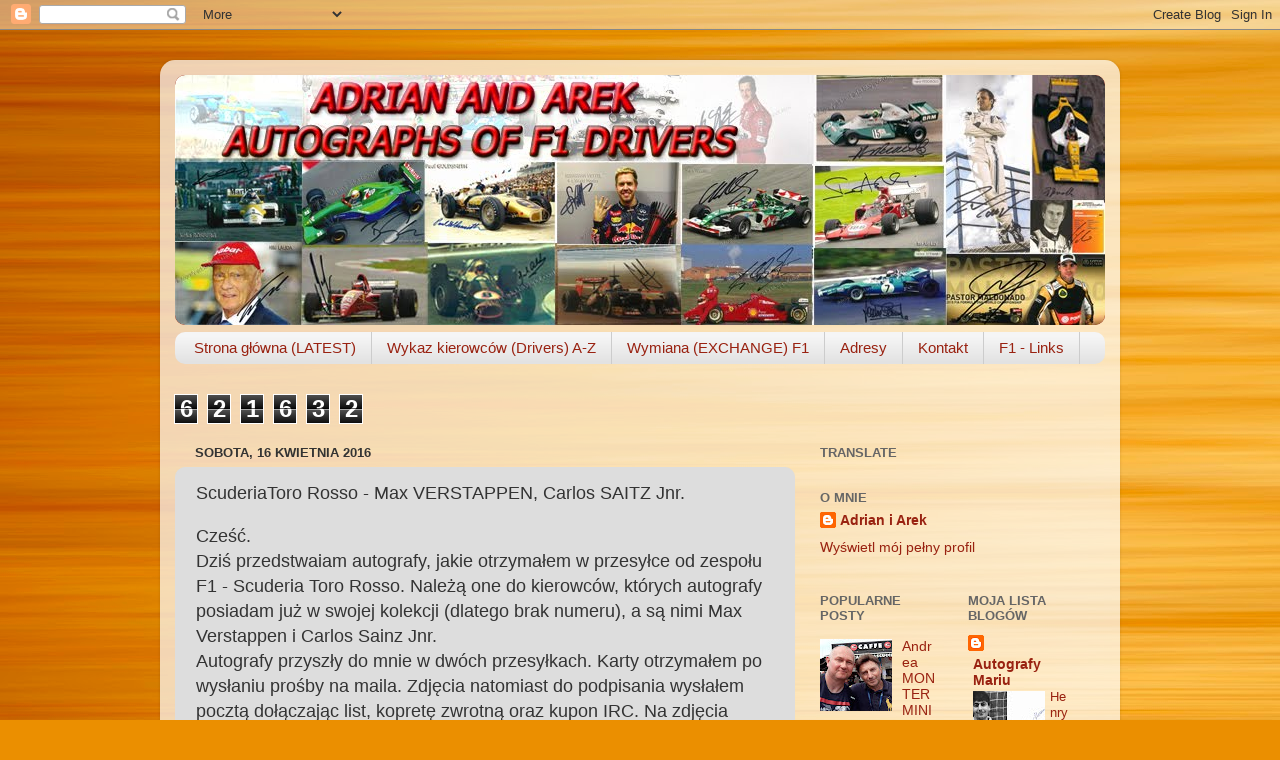

--- FILE ---
content_type: text/html; charset=UTF-8
request_url: https://autografy-adriana-arka.blogspot.com/2016/04/scuderiatoro-rosso-max-verstappen.html?showComment=1460821588523
body_size: 22403
content:
<!DOCTYPE html>
<html class='v2' dir='ltr' lang='pl'>
<head>
<link href='https://www.blogger.com/static/v1/widgets/4128112664-css_bundle_v2.css' rel='stylesheet' type='text/css'/>
<meta content='width=1100' name='viewport'/>
<meta content='text/html; charset=UTF-8' http-equiv='Content-Type'/>
<meta content='blogger' name='generator'/>
<link href='https://autografy-adriana-arka.blogspot.com/favicon.ico' rel='icon' type='image/x-icon'/>
<link href='https://autografy-adriana-arka.blogspot.com/2016/04/scuderiatoro-rosso-max-verstappen.html' rel='canonical'/>
<link rel="alternate" type="application/atom+xml" title="Autographs-F1 - Atom" href="https://autografy-adriana-arka.blogspot.com/feeds/posts/default" />
<link rel="alternate" type="application/rss+xml" title="Autographs-F1 - RSS" href="https://autografy-adriana-arka.blogspot.com/feeds/posts/default?alt=rss" />
<link rel="service.post" type="application/atom+xml" title="Autographs-F1 - Atom" href="https://www.blogger.com/feeds/4293560051013644776/posts/default" />

<link rel="alternate" type="application/atom+xml" title="Autographs-F1 - Atom" href="https://autografy-adriana-arka.blogspot.com/feeds/1765044328751013168/comments/default" />
<!--Can't find substitution for tag [blog.ieCssRetrofitLinks]-->
<link href='https://blogger.googleusercontent.com/img/b/R29vZ2xl/AVvXsEj8KNg8fcyJ3k15vzLjmBDtEynTjkkr2QA2Omrat_gDrTxvjxoK4ihvPC1sS9hZLRQM1mi2Px1gy8OJz6HFpF4JoioIVmFe0k3sx-UPMswf1wt8HSTdSeAyFQQbEmD3O8tczYYoqrpSifA/s400/Verstappen+3.jpg' rel='image_src'/>
<meta content='https://autografy-adriana-arka.blogspot.com/2016/04/scuderiatoro-rosso-max-verstappen.html' property='og:url'/>
<meta content='ScuderiaToro Rosso - Max VERSTAPPEN, Carlos SAITZ Jnr.' property='og:title'/>
<meta content='autografy, autografy kierowców F1' property='og:description'/>
<meta content='https://blogger.googleusercontent.com/img/b/R29vZ2xl/AVvXsEj8KNg8fcyJ3k15vzLjmBDtEynTjkkr2QA2Omrat_gDrTxvjxoK4ihvPC1sS9hZLRQM1mi2Px1gy8OJz6HFpF4JoioIVmFe0k3sx-UPMswf1wt8HSTdSeAyFQQbEmD3O8tczYYoqrpSifA/w1200-h630-p-k-no-nu/Verstappen+3.jpg' property='og:image'/>
<title>Autographs-F1: ScuderiaToro Rosso - Max VERSTAPPEN, Carlos SAITZ Jnr.</title>
<style type='text/css'>@font-face{font-family:'Walter Turncoat';font-style:normal;font-weight:400;font-display:swap;src:url(//fonts.gstatic.com/s/walterturncoat/v24/snfys0Gs98ln43n0d-14ULoToe6LZxecYZVfqA.woff2)format('woff2');unicode-range:U+0000-00FF,U+0131,U+0152-0153,U+02BB-02BC,U+02C6,U+02DA,U+02DC,U+0304,U+0308,U+0329,U+2000-206F,U+20AC,U+2122,U+2191,U+2193,U+2212,U+2215,U+FEFF,U+FFFD;}</style>
<style id='page-skin-1' type='text/css'><!--
/*-----------------------------------------------
Blogger Template Style
Name:     Picture Window
Designer: Blogger
URL:      www.blogger.com
----------------------------------------------- */
/* Content
----------------------------------------------- */
body {
font: normal normal 15px Arial, Tahoma, Helvetica, FreeSans, sans-serif;
color: #333333;
background: #eb8f00 url(//themes.googleusercontent.com/image?id=17AET9jq8MwaopDcGuJxZfnsugStU4sqWiJ7b_6HZ2zZaANe_xhCWQDa7efxGNS9mOetq) no-repeat fixed top center /* Credit: Cimmerian (http://www.istockphoto.com/googleimages.php?id=1833969&platform=blogger) */;
}
html body .region-inner {
min-width: 0;
max-width: 100%;
width: auto;
}
.content-outer {
font-size: 90%;
}
a:link {
text-decoration:none;
color: #992211;
}
a:visited {
text-decoration:none;
color: #771000;
}
a:hover {
text-decoration:underline;
color: #cc4411;
}
.content-outer {
background: transparent url(//www.blogblog.com/1kt/transparent/white80.png) repeat scroll top left;
-moz-border-radius: 15px;
-webkit-border-radius: 15px;
-goog-ms-border-radius: 15px;
border-radius: 15px;
-moz-box-shadow: 0 0 3px rgba(0, 0, 0, .15);
-webkit-box-shadow: 0 0 3px rgba(0, 0, 0, .15);
-goog-ms-box-shadow: 0 0 3px rgba(0, 0, 0, .15);
box-shadow: 0 0 3px rgba(0, 0, 0, .15);
margin: 30px auto;
}
.content-inner {
padding: 15px;
}
/* Header
----------------------------------------------- */
.header-outer {
background: #992211 url(//www.blogblog.com/1kt/transparent/header_gradient_shade.png) repeat-x scroll top left;
_background-image: none;
color: #ff0000;
-moz-border-radius: 10px;
-webkit-border-radius: 10px;
-goog-ms-border-radius: 10px;
border-radius: 10px;
}
.Header img, .Header #header-inner {
-moz-border-radius: 10px;
-webkit-border-radius: 10px;
-goog-ms-border-radius: 10px;
border-radius: 10px;
}
.header-inner .Header .titlewrapper,
.header-inner .Header .descriptionwrapper {
padding-left: 30px;
padding-right: 30px;
}
.Header h1 {
font: normal bold 42px Walter Turncoat;
text-shadow: 1px 1px 3px rgba(0, 0, 0, 0.3);
}
.Header h1 a {
color: #ff0000;
}
.Header .description {
font-size: 130%;
}
/* Tabs
----------------------------------------------- */
.tabs-inner {
margin: .5em 0 0;
padding: 0;
}
.tabs-inner .section {
margin: 0;
}
.tabs-inner .widget ul {
padding: 0;
background: #f5f5f5 url(//www.blogblog.com/1kt/transparent/tabs_gradient_shade.png) repeat scroll bottom;
-moz-border-radius: 10px;
-webkit-border-radius: 10px;
-goog-ms-border-radius: 10px;
border-radius: 10px;
}
.tabs-inner .widget li {
border: none;
}
.tabs-inner .widget li a {
display: inline-block;
padding: .5em 1em;
margin-right: 0;
color: #992211;
font: normal normal 15px Arial, Tahoma, Helvetica, FreeSans, sans-serif;
-moz-border-radius: 0 0 0 0;
-webkit-border-top-left-radius: 0;
-webkit-border-top-right-radius: 0;
-goog-ms-border-radius: 0 0 0 0;
border-radius: 0 0 0 0;
background: transparent none no-repeat scroll top left;
border-right: 1px solid #cccccc;
}
.tabs-inner .widget li:first-child a {
padding-left: 1.25em;
-moz-border-radius-topleft: 10px;
-moz-border-radius-bottomleft: 10px;
-webkit-border-top-left-radius: 10px;
-webkit-border-bottom-left-radius: 10px;
-goog-ms-border-top-left-radius: 10px;
-goog-ms-border-bottom-left-radius: 10px;
border-top-left-radius: 10px;
border-bottom-left-radius: 10px;
}
.tabs-inner .widget li.selected a,
.tabs-inner .widget li a:hover {
position: relative;
z-index: 1;
background: #ffffff url(//www.blogblog.com/1kt/transparent/tabs_gradient_shade.png) repeat scroll bottom;
color: #000000;
-moz-box-shadow: 0 0 0 rgba(0, 0, 0, .15);
-webkit-box-shadow: 0 0 0 rgba(0, 0, 0, .15);
-goog-ms-box-shadow: 0 0 0 rgba(0, 0, 0, .15);
box-shadow: 0 0 0 rgba(0, 0, 0, .15);
}
/* Headings
----------------------------------------------- */
h2 {
font: bold normal 13px Arial, Tahoma, Helvetica, FreeSans, sans-serif;
text-transform: uppercase;
color: #666666;
margin: .5em 0;
}
/* Main
----------------------------------------------- */
.main-outer {
background: transparent none repeat scroll top center;
-moz-border-radius: 0 0 0 0;
-webkit-border-top-left-radius: 0;
-webkit-border-top-right-radius: 0;
-webkit-border-bottom-left-radius: 0;
-webkit-border-bottom-right-radius: 0;
-goog-ms-border-radius: 0 0 0 0;
border-radius: 0 0 0 0;
-moz-box-shadow: 0 0 0 rgba(0, 0, 0, .15);
-webkit-box-shadow: 0 0 0 rgba(0, 0, 0, .15);
-goog-ms-box-shadow: 0 0 0 rgba(0, 0, 0, .15);
box-shadow: 0 0 0 rgba(0, 0, 0, .15);
}
.main-inner {
padding: 15px 5px 20px;
}
.main-inner .column-center-inner {
padding: 0 0;
}
.main-inner .column-left-inner {
padding-left: 0;
}
.main-inner .column-right-inner {
padding-right: 0;
}
/* Posts
----------------------------------------------- */
h3.post-title {
margin: 0;
font: normal normal 18px Arial, Tahoma, Helvetica, FreeSans, sans-serif;
}
.comments h4 {
margin: 1em 0 0;
font: normal normal 18px Arial, Tahoma, Helvetica, FreeSans, sans-serif;
}
.date-header span {
color: #333333;
}
.post-outer {
background-color: #dddddd;
border: solid 1px #dddddd;
-moz-border-radius: 10px;
-webkit-border-radius: 10px;
border-radius: 10px;
-goog-ms-border-radius: 10px;
padding: 15px 20px;
margin: 0 -20px 20px;
}
.post-body {
line-height: 1.4;
font-size: 110%;
position: relative;
}
.post-header {
margin: 0 0 1.5em;
color: #999999;
line-height: 1.6;
}
.post-footer {
margin: .5em 0 0;
color: #999999;
line-height: 1.6;
}
#blog-pager {
font-size: 140%
}
#comments .comment-author {
padding-top: 1.5em;
border-top: dashed 1px #ccc;
border-top: dashed 1px rgba(128, 128, 128, .5);
background-position: 0 1.5em;
}
#comments .comment-author:first-child {
padding-top: 0;
border-top: none;
}
.avatar-image-container {
margin: .2em 0 0;
}
/* Comments
----------------------------------------------- */
.comments .comments-content .icon.blog-author {
background-repeat: no-repeat;
background-image: url([data-uri]);
}
.comments .comments-content .loadmore a {
border-top: 1px solid #cc4411;
border-bottom: 1px solid #cc4411;
}
.comments .continue {
border-top: 2px solid #cc4411;
}
/* Widgets
----------------------------------------------- */
.widget ul, .widget #ArchiveList ul.flat {
padding: 0;
list-style: none;
}
.widget ul li, .widget #ArchiveList ul.flat li {
border-top: dashed 1px #ccc;
border-top: dashed 1px rgba(128, 128, 128, .5);
}
.widget ul li:first-child, .widget #ArchiveList ul.flat li:first-child {
border-top: none;
}
.widget .post-body ul {
list-style: disc;
}
.widget .post-body ul li {
border: none;
}
/* Footer
----------------------------------------------- */
.footer-outer {
color:#eeeeee;
background: transparent url(https://resources.blogblog.com/blogblog/data/1kt/transparent/black50.png) repeat scroll top left;
-moz-border-radius: 10px 10px 10px 10px;
-webkit-border-top-left-radius: 10px;
-webkit-border-top-right-radius: 10px;
-webkit-border-bottom-left-radius: 10px;
-webkit-border-bottom-right-radius: 10px;
-goog-ms-border-radius: 10px 10px 10px 10px;
border-radius: 10px 10px 10px 10px;
-moz-box-shadow: 0 0 0 rgba(0, 0, 0, .15);
-webkit-box-shadow: 0 0 0 rgba(0, 0, 0, .15);
-goog-ms-box-shadow: 0 0 0 rgba(0, 0, 0, .15);
box-shadow: 0 0 0 rgba(0, 0, 0, .15);
}
.footer-inner {
padding: 10px 5px 20px;
}
.footer-outer a {
color: #ffffdd;
}
.footer-outer a:visited {
color: #cccc99;
}
.footer-outer a:hover {
color: #ffffff;
}
.footer-outer .widget h2 {
color: #bbbbbb;
}
/* Mobile
----------------------------------------------- */
html body.mobile {
height: auto;
}
html body.mobile {
min-height: 480px;
background-size: 100% auto;
}
.mobile .body-fauxcolumn-outer {
background: transparent none repeat scroll top left;
}
html .mobile .mobile-date-outer, html .mobile .blog-pager {
border-bottom: none;
background: transparent none repeat scroll top center;
margin-bottom: 10px;
}
.mobile .date-outer {
background: transparent none repeat scroll top center;
}
.mobile .header-outer, .mobile .main-outer,
.mobile .post-outer, .mobile .footer-outer {
-moz-border-radius: 0;
-webkit-border-radius: 0;
-goog-ms-border-radius: 0;
border-radius: 0;
}
.mobile .content-outer,
.mobile .main-outer,
.mobile .post-outer {
background: inherit;
border: none;
}
.mobile .content-outer {
font-size: 100%;
}
.mobile-link-button {
background-color: #992211;
}
.mobile-link-button a:link, .mobile-link-button a:visited {
color: #dddddd;
}
.mobile-index-contents {
color: #333333;
}
.mobile .tabs-inner .PageList .widget-content {
background: #ffffff url(//www.blogblog.com/1kt/transparent/tabs_gradient_shade.png) repeat scroll bottom;
color: #000000;
}
.mobile .tabs-inner .PageList .widget-content .pagelist-arrow {
border-left: 1px solid #cccccc;
}

--></style>
<style id='template-skin-1' type='text/css'><!--
body {
min-width: 960px;
}
.content-outer, .content-fauxcolumn-outer, .region-inner {
min-width: 960px;
max-width: 960px;
_width: 960px;
}
.main-inner .columns {
padding-left: 0;
padding-right: 310px;
}
.main-inner .fauxcolumn-center-outer {
left: 0;
right: 310px;
/* IE6 does not respect left and right together */
_width: expression(this.parentNode.offsetWidth -
parseInt("0") -
parseInt("310px") + 'px');
}
.main-inner .fauxcolumn-left-outer {
width: 0;
}
.main-inner .fauxcolumn-right-outer {
width: 310px;
}
.main-inner .column-left-outer {
width: 0;
right: 100%;
margin-left: -0;
}
.main-inner .column-right-outer {
width: 310px;
margin-right: -310px;
}
#layout {
min-width: 0;
}
#layout .content-outer {
min-width: 0;
width: 800px;
}
#layout .region-inner {
min-width: 0;
width: auto;
}
body#layout div.add_widget {
padding: 8px;
}
body#layout div.add_widget a {
margin-left: 32px;
}
--></style>
<style>
    body {background-image:url(\/\/themes.googleusercontent.com\/image?id=17AET9jq8MwaopDcGuJxZfnsugStU4sqWiJ7b_6HZ2zZaANe_xhCWQDa7efxGNS9mOetq);}
    
@media (max-width: 200px) { body {background-image:url(\/\/themes.googleusercontent.com\/image?id=17AET9jq8MwaopDcGuJxZfnsugStU4sqWiJ7b_6HZ2zZaANe_xhCWQDa7efxGNS9mOetq&options=w200);}}
@media (max-width: 400px) and (min-width: 201px) { body {background-image:url(\/\/themes.googleusercontent.com\/image?id=17AET9jq8MwaopDcGuJxZfnsugStU4sqWiJ7b_6HZ2zZaANe_xhCWQDa7efxGNS9mOetq&options=w400);}}
@media (max-width: 800px) and (min-width: 401px) { body {background-image:url(\/\/themes.googleusercontent.com\/image?id=17AET9jq8MwaopDcGuJxZfnsugStU4sqWiJ7b_6HZ2zZaANe_xhCWQDa7efxGNS9mOetq&options=w800);}}
@media (max-width: 1200px) and (min-width: 801px) { body {background-image:url(\/\/themes.googleusercontent.com\/image?id=17AET9jq8MwaopDcGuJxZfnsugStU4sqWiJ7b_6HZ2zZaANe_xhCWQDa7efxGNS9mOetq&options=w1200);}}
/* Last tag covers anything over one higher than the previous max-size cap. */
@media (min-width: 1201px) { body {background-image:url(\/\/themes.googleusercontent.com\/image?id=17AET9jq8MwaopDcGuJxZfnsugStU4sqWiJ7b_6HZ2zZaANe_xhCWQDa7efxGNS9mOetq&options=w1600);}}
  </style>
<link href='https://www.blogger.com/dyn-css/authorization.css?targetBlogID=4293560051013644776&amp;zx=f9a2c4d6-0b55-4a60-a8d5-7f7a5f7db829' media='none' onload='if(media!=&#39;all&#39;)media=&#39;all&#39;' rel='stylesheet'/><noscript><link href='https://www.blogger.com/dyn-css/authorization.css?targetBlogID=4293560051013644776&amp;zx=f9a2c4d6-0b55-4a60-a8d5-7f7a5f7db829' rel='stylesheet'/></noscript>
<meta name='google-adsense-platform-account' content='ca-host-pub-1556223355139109'/>
<meta name='google-adsense-platform-domain' content='blogspot.com'/>

</head>
<body class='loading variant-shade'>
<div class='navbar section' id='navbar' name='Pasek nawigacyjny'><div class='widget Navbar' data-version='1' id='Navbar1'><script type="text/javascript">
    function setAttributeOnload(object, attribute, val) {
      if(window.addEventListener) {
        window.addEventListener('load',
          function(){ object[attribute] = val; }, false);
      } else {
        window.attachEvent('onload', function(){ object[attribute] = val; });
      }
    }
  </script>
<div id="navbar-iframe-container"></div>
<script type="text/javascript" src="https://apis.google.com/js/platform.js"></script>
<script type="text/javascript">
      gapi.load("gapi.iframes:gapi.iframes.style.bubble", function() {
        if (gapi.iframes && gapi.iframes.getContext) {
          gapi.iframes.getContext().openChild({
              url: 'https://www.blogger.com/navbar/4293560051013644776?po\x3d1765044328751013168\x26origin\x3dhttps://autografy-adriana-arka.blogspot.com',
              where: document.getElementById("navbar-iframe-container"),
              id: "navbar-iframe"
          });
        }
      });
    </script><script type="text/javascript">
(function() {
var script = document.createElement('script');
script.type = 'text/javascript';
script.src = '//pagead2.googlesyndication.com/pagead/js/google_top_exp.js';
var head = document.getElementsByTagName('head')[0];
if (head) {
head.appendChild(script);
}})();
</script>
</div></div>
<div class='body-fauxcolumns'>
<div class='fauxcolumn-outer body-fauxcolumn-outer'>
<div class='cap-top'>
<div class='cap-left'></div>
<div class='cap-right'></div>
</div>
<div class='fauxborder-left'>
<div class='fauxborder-right'></div>
<div class='fauxcolumn-inner'>
</div>
</div>
<div class='cap-bottom'>
<div class='cap-left'></div>
<div class='cap-right'></div>
</div>
</div>
</div>
<div class='content'>
<div class='content-fauxcolumns'>
<div class='fauxcolumn-outer content-fauxcolumn-outer'>
<div class='cap-top'>
<div class='cap-left'></div>
<div class='cap-right'></div>
</div>
<div class='fauxborder-left'>
<div class='fauxborder-right'></div>
<div class='fauxcolumn-inner'>
</div>
</div>
<div class='cap-bottom'>
<div class='cap-left'></div>
<div class='cap-right'></div>
</div>
</div>
</div>
<div class='content-outer'>
<div class='content-cap-top cap-top'>
<div class='cap-left'></div>
<div class='cap-right'></div>
</div>
<div class='fauxborder-left content-fauxborder-left'>
<div class='fauxborder-right content-fauxborder-right'></div>
<div class='content-inner'>
<header>
<div class='header-outer'>
<div class='header-cap-top cap-top'>
<div class='cap-left'></div>
<div class='cap-right'></div>
</div>
<div class='fauxborder-left header-fauxborder-left'>
<div class='fauxborder-right header-fauxborder-right'></div>
<div class='region-inner header-inner'>
<div class='header section' id='header' name='Nagłówek'><div class='widget Header' data-version='1' id='Header1'>
<div id='header-inner'>
<a href='https://autografy-adriana-arka.blogspot.com/' style='display: block'>
<img alt='Autographs-F1' height='250px; ' id='Header1_headerimg' src='https://blogger.googleusercontent.com/img/b/R29vZ2xl/AVvXsEhRV5lUFOlvNjCC5ZJtOC0kIbcMN2OIeVQx_etS7sxleBMOly9C5F1TAUiMEipbEPQEH1bUnNFButd_U4TRg9kUL46FaCMKpxvh4AwcqlUkwbAIXYph4pkk6Gqu2d0sOPXWQWpDhV8nhn88/s1600/Kola%25C5%25BC+13a.jpg' style='display: block' width='930px; '/>
</a>
</div>
</div></div>
</div>
</div>
<div class='header-cap-bottom cap-bottom'>
<div class='cap-left'></div>
<div class='cap-right'></div>
</div>
</div>
</header>
<div class='tabs-outer'>
<div class='tabs-cap-top cap-top'>
<div class='cap-left'></div>
<div class='cap-right'></div>
</div>
<div class='fauxborder-left tabs-fauxborder-left'>
<div class='fauxborder-right tabs-fauxborder-right'></div>
<div class='region-inner tabs-inner'>
<div class='tabs section' id='crosscol' name='Wszystkie kolumny'><div class='widget PageList' data-version='1' id='PageList1'>
<h2>Strony</h2>
<div class='widget-content'>
<ul>
<li>
<a href='https://autografy-adriana-arka.blogspot.com/'>Strona główna (LATEST) </a>
</li>
<li>
<a href='https://autografy-adriana-arka.blogspot.com/p/httpf1-drivers-autographs.html'>Wykaz kierowców (Drivers) A-Z</a>
</li>
<li>
<a href='https://autografy-adriana-arka.blogspot.com/p/wymiana_28.html'>Wymiana (EXCHANGE)  F1</a>
</li>
<li>
<a href='https://autografy-adriana-arka.blogspot.com/p/adresy.html'>Adresy</a>
</li>
<li>
<a href='https://autografy-adriana-arka.blogspot.com/p/kontakt.html'>Kontakt</a>
</li>
<li>
<a href='https://autografy-adriana-arka.blogspot.com/p/linki-links.html'>F1 - Links</a>
</li>
</ul>
<div class='clear'></div>
</div>
</div></div>
<div class='tabs section' id='crosscol-overflow' name='Cross-Column 2'><div class='widget Stats' data-version='1' id='Stats1'>
<h2>Łączna liczba wyświetleń</h2>
<div class='widget-content'>
<div id='Stats1_content' style='display: none;'>
<span class='counter-wrapper graph-counter-wrapper' id='Stats1_totalCount'>
</span>
<div class='clear'></div>
</div>
</div>
</div></div>
</div>
</div>
<div class='tabs-cap-bottom cap-bottom'>
<div class='cap-left'></div>
<div class='cap-right'></div>
</div>
</div>
<div class='main-outer'>
<div class='main-cap-top cap-top'>
<div class='cap-left'></div>
<div class='cap-right'></div>
</div>
<div class='fauxborder-left main-fauxborder-left'>
<div class='fauxborder-right main-fauxborder-right'></div>
<div class='region-inner main-inner'>
<div class='columns fauxcolumns'>
<div class='fauxcolumn-outer fauxcolumn-center-outer'>
<div class='cap-top'>
<div class='cap-left'></div>
<div class='cap-right'></div>
</div>
<div class='fauxborder-left'>
<div class='fauxborder-right'></div>
<div class='fauxcolumn-inner'>
</div>
</div>
<div class='cap-bottom'>
<div class='cap-left'></div>
<div class='cap-right'></div>
</div>
</div>
<div class='fauxcolumn-outer fauxcolumn-left-outer'>
<div class='cap-top'>
<div class='cap-left'></div>
<div class='cap-right'></div>
</div>
<div class='fauxborder-left'>
<div class='fauxborder-right'></div>
<div class='fauxcolumn-inner'>
</div>
</div>
<div class='cap-bottom'>
<div class='cap-left'></div>
<div class='cap-right'></div>
</div>
</div>
<div class='fauxcolumn-outer fauxcolumn-right-outer'>
<div class='cap-top'>
<div class='cap-left'></div>
<div class='cap-right'></div>
</div>
<div class='fauxborder-left'>
<div class='fauxborder-right'></div>
<div class='fauxcolumn-inner'>
</div>
</div>
<div class='cap-bottom'>
<div class='cap-left'></div>
<div class='cap-right'></div>
</div>
</div>
<!-- corrects IE6 width calculation -->
<div class='columns-inner'>
<div class='column-center-outer'>
<div class='column-center-inner'>
<div class='main section' id='main' name='Główny'><div class='widget Blog' data-version='1' id='Blog1'>
<div class='blog-posts hfeed'>

          <div class="date-outer">
        
<h2 class='date-header'><span>sobota, 16 kwietnia 2016</span></h2>

          <div class="date-posts">
        
<div class='post-outer'>
<div class='post hentry uncustomized-post-template' itemprop='blogPost' itemscope='itemscope' itemtype='http://schema.org/BlogPosting'>
<meta content='https://blogger.googleusercontent.com/img/b/R29vZ2xl/AVvXsEj8KNg8fcyJ3k15vzLjmBDtEynTjkkr2QA2Omrat_gDrTxvjxoK4ihvPC1sS9hZLRQM1mi2Px1gy8OJz6HFpF4JoioIVmFe0k3sx-UPMswf1wt8HSTdSeAyFQQbEmD3O8tczYYoqrpSifA/s400/Verstappen+3.jpg' itemprop='image_url'/>
<meta content='4293560051013644776' itemprop='blogId'/>
<meta content='1765044328751013168' itemprop='postId'/>
<a name='1765044328751013168'></a>
<h3 class='post-title entry-title' itemprop='name'>
ScuderiaToro Rosso - Max VERSTAPPEN, Carlos SAITZ Jnr.
</h3>
<div class='post-header'>
<div class='post-header-line-1'></div>
</div>
<div class='post-body entry-content' id='post-body-1765044328751013168' itemprop='description articleBody'>
<span style="font-size: large;">Cześć. <br />Dziś przedstwaiam autografy, jakie otrzymałem w przesyłce od zespołu F1 - Scuderia Toro Rosso. Należą one do kierowców, których autografy posiadam już w swojej kolekcji (dlatego brak numeru), a są nimi Max Verstappen i Carlos Sainz Jnr.</span><br />
<span style="font-size: large;">Autografy przyszły do mnie w dwóch przesyłkach. Karty otrzymałem po wysłaniu prośby na maila. Zdjęcia natomiast do podpisania wysłałem pocztą dołączając list, kopretę zwrotną oraz kupon IRC. Na zdjęcia czekałem pół roku. Na karty (po mailu) 3 miesiące.</span><br />
<br />
<div style="text-align: center;">
Max VERSTAPPEN</div>
<div class="separator" style="clear: both; text-align: center;">
<a href="https://blogger.googleusercontent.com/img/b/R29vZ2xl/AVvXsEj8KNg8fcyJ3k15vzLjmBDtEynTjkkr2QA2Omrat_gDrTxvjxoK4ihvPC1sS9hZLRQM1mi2Px1gy8OJz6HFpF4JoioIVmFe0k3sx-UPMswf1wt8HSTdSeAyFQQbEmD3O8tczYYoqrpSifA/s1600/Verstappen+3.jpg" imageanchor="1" style="margin-left: 1em; margin-right: 1em;"><img border="0" height="266" src="https://blogger.googleusercontent.com/img/b/R29vZ2xl/AVvXsEj8KNg8fcyJ3k15vzLjmBDtEynTjkkr2QA2Omrat_gDrTxvjxoK4ihvPC1sS9hZLRQM1mi2Px1gy8OJz6HFpF4JoioIVmFe0k3sx-UPMswf1wt8HSTdSeAyFQQbEmD3O8tczYYoqrpSifA/s400/Verstappen+3.jpg" width="400" /></a></div>
<br />
<div class="separator" style="clear: both; text-align: center;">
<a href="https://blogger.googleusercontent.com/img/b/R29vZ2xl/AVvXsEhStZGr5jiAcoRVt0oBIMqeE7KTuqadhn4PVzD78CevEMZyYNH0P65KTmDHYnI3GikhvG7qIJEE_QbOj8KtJnvlK5ijzlne2duBOTJF17y_hf6pYz6mRbGsZ0aV_cZPo4zvK8sZw-15Tsw/s1600/Verstappen+2.jpg" imageanchor="1" style="margin-left: 1em; margin-right: 1em;"><img border="0" height="185" src="https://blogger.googleusercontent.com/img/b/R29vZ2xl/AVvXsEhStZGr5jiAcoRVt0oBIMqeE7KTuqadhn4PVzD78CevEMZyYNH0P65KTmDHYnI3GikhvG7qIJEE_QbOj8KtJnvlK5ijzlne2duBOTJF17y_hf6pYz6mRbGsZ0aV_cZPo4zvK8sZw-15Tsw/s400/Verstappen+2.jpg" width="400" /></a></div>
<br />
<br />
<div style="text-align: center;">
Carlos SAINZ Jnr.</div>
<div class="separator" style="clear: both; text-align: center;">
<a href="https://blogger.googleusercontent.com/img/b/R29vZ2xl/AVvXsEguc6nNi_6Y0-bpWEDm_bsLtxJmQnavUdFIQQs85_rZmFlyxmHlJ4_0PGtpr2gsiCiwrsfZczsk5l3S5nKvRRBkMie-bOSbVyHpt_5fRyDKANY1LjMWx5Pbf8xLYrDKkYn9c9Y4X71y2H0/s1600/Saitz+6.jpg" imageanchor="1" style="margin-left: 1em; margin-right: 1em;"><img border="0" height="266" src="https://blogger.googleusercontent.com/img/b/R29vZ2xl/AVvXsEguc6nNi_6Y0-bpWEDm_bsLtxJmQnavUdFIQQs85_rZmFlyxmHlJ4_0PGtpr2gsiCiwrsfZczsk5l3S5nKvRRBkMie-bOSbVyHpt_5fRyDKANY1LjMWx5Pbf8xLYrDKkYn9c9Y4X71y2H0/s400/Saitz+6.jpg" width="400" /></a></div>
<br />
<div class="separator" style="clear: both; text-align: center;">
<a href="https://blogger.googleusercontent.com/img/b/R29vZ2xl/AVvXsEi77pjUFk-Z7UC9vIkFfnfIwdFInfxrqD1nRXsFpDrrFpnHV6UuIN2UMrsoPqMHUrDNobf8WgcNynekiRFhIk-4MPMbbIdeWeoh5Xs8SPBFJ3mjSx9bsy6TFHQKydLE2fDUqx1z_sRkEG8/s1600/Saintz+5.jpg" imageanchor="1" style="margin-left: 1em; margin-right: 1em;"><img border="0" height="187" src="https://blogger.googleusercontent.com/img/b/R29vZ2xl/AVvXsEi77pjUFk-Z7UC9vIkFfnfIwdFInfxrqD1nRXsFpDrrFpnHV6UuIN2UMrsoPqMHUrDNobf8WgcNynekiRFhIk-4MPMbbIdeWeoh5Xs8SPBFJ3mjSx9bsy6TFHQKydLE2fDUqx1z_sRkEG8/s400/Saintz+5.jpg" width="400" /></a></div>
<div style="text-align: center;">
<br /></div>
<br />
<br />
<div style='clear: both;'></div>
</div>
<div class='post-footer'>
<div class='post-footer-line post-footer-line-1'>
<span class='post-author vcard'>
Autor:
<span class='fn' itemprop='author' itemscope='itemscope' itemtype='http://schema.org/Person'>
<meta content='https://www.blogger.com/profile/00511132627430003989' itemprop='url'/>
<a class='g-profile' href='https://www.blogger.com/profile/00511132627430003989' rel='author' title='author profile'>
<span itemprop='name'>Adrian i Arek</span>
</a>
</span>
</span>
<span class='post-timestamp'>
o
<meta content='https://autografy-adriana-arka.blogspot.com/2016/04/scuderiatoro-rosso-max-verstappen.html' itemprop='url'/>
<a class='timestamp-link' href='https://autografy-adriana-arka.blogspot.com/2016/04/scuderiatoro-rosso-max-verstappen.html' rel='bookmark' title='permanent link'><abbr class='published' itemprop='datePublished' title='2016-04-16T17:35:00+02:00'>17:35</abbr></a>
</span>
<span class='post-comment-link'>
</span>
<span class='post-icons'>
<span class='item-control blog-admin pid-140812955'>
<a href='https://www.blogger.com/post-edit.g?blogID=4293560051013644776&postID=1765044328751013168&from=pencil' title='Edytuj post'>
<img alt='' class='icon-action' height='18' src='https://resources.blogblog.com/img/icon18_edit_allbkg.gif' width='18'/>
</a>
</span>
</span>
<div class='post-share-buttons goog-inline-block'>
<a class='goog-inline-block share-button sb-email' href='https://www.blogger.com/share-post.g?blogID=4293560051013644776&postID=1765044328751013168&target=email' target='_blank' title='Wyślij pocztą e-mail'><span class='share-button-link-text'>Wyślij pocztą e-mail</span></a><a class='goog-inline-block share-button sb-blog' href='https://www.blogger.com/share-post.g?blogID=4293560051013644776&postID=1765044328751013168&target=blog' onclick='window.open(this.href, "_blank", "height=270,width=475"); return false;' target='_blank' title='Wrzuć na bloga'><span class='share-button-link-text'>Wrzuć na bloga</span></a><a class='goog-inline-block share-button sb-twitter' href='https://www.blogger.com/share-post.g?blogID=4293560051013644776&postID=1765044328751013168&target=twitter' target='_blank' title='Udostępnij w X'><span class='share-button-link-text'>Udostępnij w X</span></a><a class='goog-inline-block share-button sb-facebook' href='https://www.blogger.com/share-post.g?blogID=4293560051013644776&postID=1765044328751013168&target=facebook' onclick='window.open(this.href, "_blank", "height=430,width=640"); return false;' target='_blank' title='Udostępnij w usłudze Facebook'><span class='share-button-link-text'>Udostępnij w usłudze Facebook</span></a><a class='goog-inline-block share-button sb-pinterest' href='https://www.blogger.com/share-post.g?blogID=4293560051013644776&postID=1765044328751013168&target=pinterest' target='_blank' title='Udostępnij w serwisie Pinterest'><span class='share-button-link-text'>Udostępnij w serwisie Pinterest</span></a>
</div>
</div>
<div class='post-footer-line post-footer-line-2'>
<span class='post-labels'>
</span>
</div>
<div class='post-footer-line post-footer-line-3'>
<span class='post-location'>
</span>
</div>
</div>
</div>
<div class='comments' id='comments'>
<a name='comments'></a>
<h4>6 komentarzy:</h4>
<div class='comments-content'>
<script async='async' src='' type='text/javascript'></script>
<script type='text/javascript'>
    (function() {
      var items = null;
      var msgs = null;
      var config = {};

// <![CDATA[
      var cursor = null;
      if (items && items.length > 0) {
        cursor = parseInt(items[items.length - 1].timestamp) + 1;
      }

      var bodyFromEntry = function(entry) {
        var text = (entry &&
                    ((entry.content && entry.content.$t) ||
                     (entry.summary && entry.summary.$t))) ||
            '';
        if (entry && entry.gd$extendedProperty) {
          for (var k in entry.gd$extendedProperty) {
            if (entry.gd$extendedProperty[k].name == 'blogger.contentRemoved') {
              return '<span class="deleted-comment">' + text + '</span>';
            }
          }
        }
        return text;
      }

      var parse = function(data) {
        cursor = null;
        var comments = [];
        if (data && data.feed && data.feed.entry) {
          for (var i = 0, entry; entry = data.feed.entry[i]; i++) {
            var comment = {};
            // comment ID, parsed out of the original id format
            var id = /blog-(\d+).post-(\d+)/.exec(entry.id.$t);
            comment.id = id ? id[2] : null;
            comment.body = bodyFromEntry(entry);
            comment.timestamp = Date.parse(entry.published.$t) + '';
            if (entry.author && entry.author.constructor === Array) {
              var auth = entry.author[0];
              if (auth) {
                comment.author = {
                  name: (auth.name ? auth.name.$t : undefined),
                  profileUrl: (auth.uri ? auth.uri.$t : undefined),
                  avatarUrl: (auth.gd$image ? auth.gd$image.src : undefined)
                };
              }
            }
            if (entry.link) {
              if (entry.link[2]) {
                comment.link = comment.permalink = entry.link[2].href;
              }
              if (entry.link[3]) {
                var pid = /.*comments\/default\/(\d+)\?.*/.exec(entry.link[3].href);
                if (pid && pid[1]) {
                  comment.parentId = pid[1];
                }
              }
            }
            comment.deleteclass = 'item-control blog-admin';
            if (entry.gd$extendedProperty) {
              for (var k in entry.gd$extendedProperty) {
                if (entry.gd$extendedProperty[k].name == 'blogger.itemClass') {
                  comment.deleteclass += ' ' + entry.gd$extendedProperty[k].value;
                } else if (entry.gd$extendedProperty[k].name == 'blogger.displayTime') {
                  comment.displayTime = entry.gd$extendedProperty[k].value;
                }
              }
            }
            comments.push(comment);
          }
        }
        return comments;
      };

      var paginator = function(callback) {
        if (hasMore()) {
          var url = config.feed + '?alt=json&v=2&orderby=published&reverse=false&max-results=50';
          if (cursor) {
            url += '&published-min=' + new Date(cursor).toISOString();
          }
          window.bloggercomments = function(data) {
            var parsed = parse(data);
            cursor = parsed.length < 50 ? null
                : parseInt(parsed[parsed.length - 1].timestamp) + 1
            callback(parsed);
            window.bloggercomments = null;
          }
          url += '&callback=bloggercomments';
          var script = document.createElement('script');
          script.type = 'text/javascript';
          script.src = url;
          document.getElementsByTagName('head')[0].appendChild(script);
        }
      };
      var hasMore = function() {
        return !!cursor;
      };
      var getMeta = function(key, comment) {
        if ('iswriter' == key) {
          var matches = !!comment.author
              && comment.author.name == config.authorName
              && comment.author.profileUrl == config.authorUrl;
          return matches ? 'true' : '';
        } else if ('deletelink' == key) {
          return config.baseUri + '/comment/delete/'
               + config.blogId + '/' + comment.id;
        } else if ('deleteclass' == key) {
          return comment.deleteclass;
        }
        return '';
      };

      var replybox = null;
      var replyUrlParts = null;
      var replyParent = undefined;

      var onReply = function(commentId, domId) {
        if (replybox == null) {
          // lazily cache replybox, and adjust to suit this style:
          replybox = document.getElementById('comment-editor');
          if (replybox != null) {
            replybox.height = '250px';
            replybox.style.display = 'block';
            replyUrlParts = replybox.src.split('#');
          }
        }
        if (replybox && (commentId !== replyParent)) {
          replybox.src = '';
          document.getElementById(domId).insertBefore(replybox, null);
          replybox.src = replyUrlParts[0]
              + (commentId ? '&parentID=' + commentId : '')
              + '#' + replyUrlParts[1];
          replyParent = commentId;
        }
      };

      var hash = (window.location.hash || '#').substring(1);
      var startThread, targetComment;
      if (/^comment-form_/.test(hash)) {
        startThread = hash.substring('comment-form_'.length);
      } else if (/^c[0-9]+$/.test(hash)) {
        targetComment = hash.substring(1);
      }

      // Configure commenting API:
      var configJso = {
        'maxDepth': config.maxThreadDepth
      };
      var provider = {
        'id': config.postId,
        'data': items,
        'loadNext': paginator,
        'hasMore': hasMore,
        'getMeta': getMeta,
        'onReply': onReply,
        'rendered': true,
        'initComment': targetComment,
        'initReplyThread': startThread,
        'config': configJso,
        'messages': msgs
      };

      var render = function() {
        if (window.goog && window.goog.comments) {
          var holder = document.getElementById('comment-holder');
          window.goog.comments.render(holder, provider);
        }
      };

      // render now, or queue to render when library loads:
      if (window.goog && window.goog.comments) {
        render();
      } else {
        window.goog = window.goog || {};
        window.goog.comments = window.goog.comments || {};
        window.goog.comments.loadQueue = window.goog.comments.loadQueue || [];
        window.goog.comments.loadQueue.push(render);
      }
    })();
// ]]>
  </script>
<div id='comment-holder'>
<div class="comment-thread toplevel-thread"><ol id="top-ra"><li class="comment" id="c3170902117267083463"><div class="avatar-image-container"><img src="//www.blogger.com/img/blogger_logo_round_35.png" alt=""/></div><div class="comment-block"><div class="comment-header"><cite class="user"><a href="https://www.blogger.com/profile/09837173873785354208" rel="nofollow">Autografy Bartka</a></cite><span class="icon user "></span><span class="datetime secondary-text"><a rel="nofollow" href="https://autografy-adriana-arka.blogspot.com/2016/04/scuderiatoro-rosso-max-verstappen.html?showComment=1460821588523#c3170902117267083463">16 kwietnia 2016 17:46</a></span></div><p class="comment-content">Gratulacje ! :)</p><span class="comment-actions secondary-text"><a class="comment-reply" target="_self" data-comment-id="3170902117267083463">Odpowiedz</a><span class="item-control blog-admin blog-admin pid-1651699730"><a target="_self" href="https://www.blogger.com/comment/delete/4293560051013644776/3170902117267083463">Usuń</a></span></span></div><div class="comment-replies"><div id="c3170902117267083463-rt" class="comment-thread inline-thread hidden"><span class="thread-toggle thread-expanded"><span class="thread-arrow"></span><span class="thread-count"><a target="_self">Odpowiedzi</a></span></span><ol id="c3170902117267083463-ra" class="thread-chrome thread-expanded"><div></div><div id="c3170902117267083463-continue" class="continue"><a class="comment-reply" target="_self" data-comment-id="3170902117267083463">Odpowiedz</a></div></ol></div></div><div class="comment-replybox-single" id="c3170902117267083463-ce"></div></li><li class="comment" id="c4257379066584015601"><div class="avatar-image-container"><img src="//www.blogger.com/img/blogger_logo_round_35.png" alt=""/></div><div class="comment-block"><div class="comment-header"><cite class="user"><a href="https://www.blogger.com/profile/09096734376210280977" rel="nofollow">GrafKamil</a></cite><span class="icon user "></span><span class="datetime secondary-text"><a rel="nofollow" href="https://autografy-adriana-arka.blogspot.com/2016/04/scuderiatoro-rosso-max-verstappen.html?showComment=1460825001282#c4257379066584015601">16 kwietnia 2016 18:43</a></span></div><p class="comment-content">Gratulacje :) Zapraszam do mnie: http://grafkamil.blogspot.com/2016/04/67-andrzej-seweryn.html</p><span class="comment-actions secondary-text"><a class="comment-reply" target="_self" data-comment-id="4257379066584015601">Odpowiedz</a><span class="item-control blog-admin blog-admin pid-1810263390"><a target="_self" href="https://www.blogger.com/comment/delete/4293560051013644776/4257379066584015601">Usuń</a></span></span></div><div class="comment-replies"><div id="c4257379066584015601-rt" class="comment-thread inline-thread hidden"><span class="thread-toggle thread-expanded"><span class="thread-arrow"></span><span class="thread-count"><a target="_self">Odpowiedzi</a></span></span><ol id="c4257379066584015601-ra" class="thread-chrome thread-expanded"><div></div><div id="c4257379066584015601-continue" class="continue"><a class="comment-reply" target="_self" data-comment-id="4257379066584015601">Odpowiedz</a></div></ol></div></div><div class="comment-replybox-single" id="c4257379066584015601-ce"></div></li><li class="comment" id="c3416101498834543653"><div class="avatar-image-container"><img src="//www.blogger.com/img/blogger_logo_round_35.png" alt=""/></div><div class="comment-block"><div class="comment-header"><cite class="user"><a href="https://www.blogger.com/profile/08556426787437472409" rel="nofollow">kasias</a></cite><span class="icon user "></span><span class="datetime secondary-text"><a rel="nofollow" href="https://autografy-adriana-arka.blogspot.com/2016/04/scuderiatoro-rosso-max-verstappen.html?showComment=1460825482375#c3416101498834543653">16 kwietnia 2016 18:51</a></span></div><p class="comment-content">Gratuluję :) </p><span class="comment-actions secondary-text"><a class="comment-reply" target="_self" data-comment-id="3416101498834543653">Odpowiedz</a><span class="item-control blog-admin blog-admin pid-1697988791"><a target="_self" href="https://www.blogger.com/comment/delete/4293560051013644776/3416101498834543653">Usuń</a></span></span></div><div class="comment-replies"><div id="c3416101498834543653-rt" class="comment-thread inline-thread hidden"><span class="thread-toggle thread-expanded"><span class="thread-arrow"></span><span class="thread-count"><a target="_self">Odpowiedzi</a></span></span><ol id="c3416101498834543653-ra" class="thread-chrome thread-expanded"><div></div><div id="c3416101498834543653-continue" class="continue"><a class="comment-reply" target="_self" data-comment-id="3416101498834543653">Odpowiedz</a></div></ol></div></div><div class="comment-replybox-single" id="c3416101498834543653-ce"></div></li><li class="comment" id="c4550780943202233252"><div class="avatar-image-container"><img src="//www.blogger.com/img/blogger_logo_round_35.png" alt=""/></div><div class="comment-block"><div class="comment-header"><cite class="user"><a href="https://www.blogger.com/profile/05278655067783119028" rel="nofollow">Julka</a></cite><span class="icon user "></span><span class="datetime secondary-text"><a rel="nofollow" href="https://autografy-adriana-arka.blogspot.com/2016/04/scuderiatoro-rosso-max-verstappen.html?showComment=1460827542994#c4550780943202233252">16 kwietnia 2016 19:25</a></span></div><p class="comment-content">Gratuję!!!<br>Zapraszam do mnie http://autografyjuki.blogspot.com/</p><span class="comment-actions secondary-text"><a class="comment-reply" target="_self" data-comment-id="4550780943202233252">Odpowiedz</a><span class="item-control blog-admin blog-admin pid-1728691768"><a target="_self" href="https://www.blogger.com/comment/delete/4293560051013644776/4550780943202233252">Usuń</a></span></span></div><div class="comment-replies"><div id="c4550780943202233252-rt" class="comment-thread inline-thread hidden"><span class="thread-toggle thread-expanded"><span class="thread-arrow"></span><span class="thread-count"><a target="_self">Odpowiedzi</a></span></span><ol id="c4550780943202233252-ra" class="thread-chrome thread-expanded"><div></div><div id="c4550780943202233252-continue" class="continue"><a class="comment-reply" target="_self" data-comment-id="4550780943202233252">Odpowiedz</a></div></ol></div></div><div class="comment-replybox-single" id="c4550780943202233252-ce"></div></li><li class="comment" id="c6278433402636258109"><div class="avatar-image-container"><img src="//www.blogger.com/img/blogger_logo_round_35.png" alt=""/></div><div class="comment-block"><div class="comment-header"><cite class="user"><a href="https://www.blogger.com/profile/17772346478727140060" rel="nofollow">Paulina</a></cite><span class="icon user "></span><span class="datetime secondary-text"><a rel="nofollow" href="https://autografy-adriana-arka.blogspot.com/2016/04/scuderiatoro-rosso-max-verstappen.html?showComment=1460841648224#c6278433402636258109">16 kwietnia 2016 23:20</a></span></div><p class="comment-content">Gratulacje :))</p><span class="comment-actions secondary-text"><a class="comment-reply" target="_self" data-comment-id="6278433402636258109">Odpowiedz</a><span class="item-control blog-admin blog-admin pid-587054898"><a target="_self" href="https://www.blogger.com/comment/delete/4293560051013644776/6278433402636258109">Usuń</a></span></span></div><div class="comment-replies"><div id="c6278433402636258109-rt" class="comment-thread inline-thread hidden"><span class="thread-toggle thread-expanded"><span class="thread-arrow"></span><span class="thread-count"><a target="_self">Odpowiedzi</a></span></span><ol id="c6278433402636258109-ra" class="thread-chrome thread-expanded"><div></div><div id="c6278433402636258109-continue" class="continue"><a class="comment-reply" target="_self" data-comment-id="6278433402636258109">Odpowiedz</a></div></ol></div></div><div class="comment-replybox-single" id="c6278433402636258109-ce"></div></li><li class="comment" id="c6453639800126696538"><div class="avatar-image-container"><img src="//blogger.googleusercontent.com/img/b/R29vZ2xl/AVvXsEgtYeiJcSA5E8hNSC20ynJOiXxKSXRr6kPWhSlHsk3bKUV8Ddjr2Lli1WSbspI3IbY1r1z9Lcomk340xm3NeFUJTm4pQfMs_rHCRveMUAAWo5h7itr4IXVSrwJz3Vuoxrw/s45-c/580617_10200970912379743_1358800143_n.jpg" alt=""/></div><div class="comment-block"><div class="comment-header"><cite class="user"><a href="https://www.blogger.com/profile/17107075732854800982" rel="nofollow">IceFlowers</a></cite><span class="icon user "></span><span class="datetime secondary-text"><a rel="nofollow" href="https://autografy-adriana-arka.blogspot.com/2016/04/scuderiatoro-rosso-max-verstappen.html?showComment=1461220536065#c6453639800126696538">21 kwietnia 2016 08:35</a></span></div><p class="comment-content">Gratulacje :)</p><span class="comment-actions secondary-text"><a class="comment-reply" target="_self" data-comment-id="6453639800126696538">Odpowiedz</a><span class="item-control blog-admin blog-admin pid-643488021"><a target="_self" href="https://www.blogger.com/comment/delete/4293560051013644776/6453639800126696538">Usuń</a></span></span></div><div class="comment-replies"><div id="c6453639800126696538-rt" class="comment-thread inline-thread hidden"><span class="thread-toggle thread-expanded"><span class="thread-arrow"></span><span class="thread-count"><a target="_self">Odpowiedzi</a></span></span><ol id="c6453639800126696538-ra" class="thread-chrome thread-expanded"><div></div><div id="c6453639800126696538-continue" class="continue"><a class="comment-reply" target="_self" data-comment-id="6453639800126696538">Odpowiedz</a></div></ol></div></div><div class="comment-replybox-single" id="c6453639800126696538-ce"></div></li></ol><div id="top-continue" class="continue"><a class="comment-reply" target="_self">Dodaj komentarz</a></div><div class="comment-replybox-thread" id="top-ce"></div><div class="loadmore hidden" data-post-id="1765044328751013168"><a target="_self">Wczytaj więcej...</a></div></div>
</div>
</div>
<p class='comment-footer'>
<div class='comment-form'>
<a name='comment-form'></a>
<p>
</p>
<a href='https://www.blogger.com/comment/frame/4293560051013644776?po=1765044328751013168&hl=pl&saa=85391&origin=https://autografy-adriana-arka.blogspot.com' id='comment-editor-src'></a>
<iframe allowtransparency='true' class='blogger-iframe-colorize blogger-comment-from-post' frameborder='0' height='410px' id='comment-editor' name='comment-editor' src='' width='100%'></iframe>
<script src='https://www.blogger.com/static/v1/jsbin/2841073395-comment_from_post_iframe.js' type='text/javascript'></script>
<script type='text/javascript'>
      BLOG_CMT_createIframe('https://www.blogger.com/rpc_relay.html');
    </script>
</div>
</p>
<div id='backlinks-container'>
<div id='Blog1_backlinks-container'>
</div>
</div>
</div>
</div>

        </div></div>
      
</div>
<div class='blog-pager' id='blog-pager'>
<span id='blog-pager-newer-link'>
<a class='blog-pager-newer-link' href='https://autografy-adriana-arka.blogspot.com/2016/04/376-104-derek-daly.html' id='Blog1_blog-pager-newer-link' title='Nowszy post'>Nowszy post</a>
</span>
<span id='blog-pager-older-link'>
<a class='blog-pager-older-link' href='https://autografy-adriana-arka.blogspot.com/2016/04/375-103-tony-marsh.html' id='Blog1_blog-pager-older-link' title='Starszy post'>Starszy post</a>
</span>
<a class='home-link' href='https://autografy-adriana-arka.blogspot.com/'>Strona główna</a>
</div>
<div class='clear'></div>
<div class='post-feeds'>
<div class='feed-links'>
Subskrybuj:
<a class='feed-link' href='https://autografy-adriana-arka.blogspot.com/feeds/1765044328751013168/comments/default' target='_blank' type='application/atom+xml'>Komentarze do posta (Atom)</a>
</div>
</div>
</div></div>
</div>
</div>
<div class='column-left-outer'>
<div class='column-left-inner'>
<aside>
</aside>
</div>
</div>
<div class='column-right-outer'>
<div class='column-right-inner'>
<aside>
<div class='sidebar section' id='sidebar-right-1'><div class='widget Translate' data-version='1' id='Translate1'>
<h2 class='title'>Translate</h2>
<div id='google_translate_element'></div>
<script>
    function googleTranslateElementInit() {
      new google.translate.TranslateElement({
        pageLanguage: 'pl',
        autoDisplay: 'true',
        layout: google.translate.TranslateElement.InlineLayout.VERTICAL
      }, 'google_translate_element');
    }
  </script>
<script src='//translate.google.com/translate_a/element.js?cb=googleTranslateElementInit'></script>
<div class='clear'></div>
</div><div class='widget Profile' data-version='1' id='Profile1'>
<h2>O mnie</h2>
<div class='widget-content'>
<dl class='profile-datablock'>
<dt class='profile-data'>
<a class='profile-name-link g-profile' href='https://www.blogger.com/profile/00511132627430003989' rel='author' style='background-image: url(//www.blogger.com/img/logo-16.png);'>
Adrian i Arek
</a>
</dt>
</dl>
<a class='profile-link' href='https://www.blogger.com/profile/00511132627430003989' rel='author'>Wyświetl mój pełny profil</a>
<div class='clear'></div>
</div>
</div></div>
<table border='0' cellpadding='0' cellspacing='0' class='section-columns columns-2'>
<tbody>
<tr>
<td class='first columns-cell'>
<div class='sidebar section' id='sidebar-right-2-1'><div class='widget PopularPosts' data-version='1' id='PopularPosts1'>
<h2>Popularne posty</h2>
<div class='widget-content popular-posts'>
<ul>
<li>
<div class='item-content'>
<div class='item-thumbnail'>
<a href='https://autografy-adriana-arka.blogspot.com/2018/10/andrea-montermini-pierluigi-martini.html' target='_blank'>
<img alt='' border='0' src='https://blogger.googleusercontent.com/img/b/R29vZ2xl/AVvXsEhaMCFi3eeAI-6n-UMpchWOsR4jHWrfKvE76JE9Kun7WacnnC2WD2UURD_A1ZV3IOcGjAQ15W3zpansrJIusbZ8_A_9G7YPINvzyku1DQpzEn7jMem7jM4gz5cBnriFGSJ0jadApLlMXB0/w72-h72-p-k-no-nu/20180825_122454.jpg'/>
</a>
</div>
<div class='item-title'><a href='https://autografy-adriana-arka.blogspot.com/2018/10/andrea-montermini-pierluigi-martini.html'>Andrea MONTERMINI  +  Pierluigi MARTINI  +  Francois MAZET</a></div>
<div class='item-snippet'>Cześć.  Dziś autografy trzech kierowców.  Pierwszy, zdobyty osobiście podczas DTM w Misano, należy do włoskiego kierowcy wyścigowego - Andre...</div>
</div>
<div style='clear: both;'></div>
</li>
<li>
<div class='item-content'>
<div class='item-thumbnail'>
<a href='https://autografy-adriana-arka.blogspot.com/2015/11/241-robert-lewandowski.html' target='_blank'>
<img alt='' border='0' src='https://blogger.googleusercontent.com/img/b/R29vZ2xl/AVvXsEjRKy85rfglg1kYoZACBTo6MsC8goj9V5T8cG6QnbnZk5hDBx7rAmJzboCrNwCVJKhYrf5g1qBGFKsE4i9HFMSnWW9JLlKX3kURI4SXd-gTlzXhjFtaroQ6AkAOjxE6WwedxakP5-vHy2M/w72-h72-p-k-no-nu/Lewandowski.jpg'/>
</a>
</div>
<div class='item-title'><a href='https://autografy-adriana-arka.blogspot.com/2015/11/241-robert-lewandowski.html'>241. Robert LEWANDOWSKI</a></div>
<div class='item-snippet'>Helo !  Dzisiaj autograf polskiego napastnika grającego aktualnie w Bayernie Monachium - Roberta Lewandowskiego.  Sylwetki Pana Roberta nie ...</div>
</div>
<div style='clear: both;'></div>
</li>
<li>
<div class='item-content'>
<div class='item-thumbnail'>
<a href='https://autografy-adriana-arka.blogspot.com/2017/12/394-heinz-harald-frenzen.html' target='_blank'>
<img alt='' border='0' src='https://blogger.googleusercontent.com/img/b/R29vZ2xl/AVvXsEjaFDCl9dXWf0kzmP-_gG0mJQCjv5A76ZTvJCnqvGEtkCVOvqsDvzgGtef8GHPGqkRmcYGY_hMH50u-LcutHmHfh40xY6njXLQ-JpLbzoT-pu22GVdQdNwiXGhdj0-JzYBXdpmLjeXazt8/w72-h72-p-k-no-nu/Frenzen+1.jpg'/>
</a>
</div>
<div class='item-title'><a href='https://autografy-adriana-arka.blogspot.com/2017/12/394-heinz-harald-frenzen.html'>394. Heinz-Harald FRENTZEN</a></div>
<div class='item-snippet'>Witam.  Dziś autograf niemieckiego kierowcy wyścigowego Heinza-Haralda Frentzena  (ur. 1967 r.).  Heinz startował w F1 w latach 1994-2003. W...</div>
</div>
<div style='clear: both;'></div>
</li>
<li>
<div class='item-content'>
<div class='item-thumbnail'>
<a href='https://autografy-adriana-arka.blogspot.com/2016/12/kevin-magnussen-jolyon-palmer.html' target='_blank'>
<img alt='' border='0' src='https://blogger.googleusercontent.com/img/b/R29vZ2xl/AVvXsEjMwsfRBU6FVOtNiltMMb6T4lepSUHgEgMg7kcxBd9bSZsyPVdLUAeOlLoVk18qi8HYaZ-LqVki_AXKb6gC__dfv6S-Evs9AkeJx5mysWoT_8G8yWjX3EDVwPuOkkhCHYg9mfkjgdXokNdW/w72-h72-p-k-no-nu/Magnussen+4.jpg'/>
</a>
</div>
<div class='item-title'><a href='https://autografy-adriana-arka.blogspot.com/2016/12/kevin-magnussen-jolyon-palmer.html'>Kevin MAGNUSSEN + Jolyon PALMER</a></div>
<div class='item-snippet'>Cześć.  Dziś autografy jakie otrzymałem w przesyłce od zespołu Renault Sport F1. Należą do duńskiego kierowcy wyścigowego - Kevina Magnussen...</div>
</div>
<div style='clear: both;'></div>
</li>
<li>
<div class='item-content'>
<div class='item-thumbnail'>
<a href='https://autografy-adriana-arka.blogspot.com/2017/01/513-241-derek-bell.html' target='_blank'>
<img alt='' border='0' src='https://blogger.googleusercontent.com/img/b/R29vZ2xl/AVvXsEgX63gaR9ZVrKX33MIE8TIwylvvkvhY64HvkRUyV8wkFvY1q52zn6FxAe2T_O1eLUgZXaitaLuQai_ZXmzB7DdNwlbvA8BLMSJdHgEtxmD8G3g3WO4zNVh9am5u4t-rvrG1s7AzdH9Cm127/w72-h72-p-k-no-nu/Bell2.jpg'/>
</a>
</div>
<div class='item-title'><a href='https://autografy-adriana-arka.blogspot.com/2017/01/513-241-derek-bell.html'>513. (241) Derek BELL</a></div>
<div class='item-snippet'>Cześć. Dziś przedstawiam autograf brytyjskiego kierowcy wyścigowego - Dereka Bella (ur 1941 r.)  Derek startował w F1 w latach 1968-1972, 19...</div>
</div>
<div style='clear: both;'></div>
</li>
<li>
<div class='item-content'>
<div class='item-thumbnail'>
<a href='https://autografy-adriana-arka.blogspot.com/2017/02/526-254-pedro-chaves.html' target='_blank'>
<img alt='' border='0' src='https://blogger.googleusercontent.com/img/b/R29vZ2xl/AVvXsEiQera6e2ZvjeEJOE_fLEmeEtTfv0bcbHN7tna5BB03C-PZU5RaCzjfygH6pLkoSG-Z_P3FjbOxPVfx9PnWyF0Qxii60a42KH9syovREA42gDyjeIC1uP-vCuLhtTUxahe9UImt8MX1ujpt/w72-h72-p-k-no-nu/Chaves.jpg'/>
</a>
</div>
<div class='item-title'><a href='https://autografy-adriana-arka.blogspot.com/2017/02/526-254-pedro-chaves.html'>526. (254) Pedro CHAVES</a></div>
<div class='item-snippet'>Cześć.  Dziś przedstawiam autograf portugalskiego kierowcy wyścigowego - Pedro Chavesa (ur 1965 r.).  Pedro wziął udział w 13 weeknedach GP ...</div>
</div>
<div style='clear: both;'></div>
</li>
<li>
<div class='item-content'>
<div class='item-thumbnail'>
<a href='https://autografy-adriana-arka.blogspot.com/2021/12/mick-schumacher.html' target='_blank'>
<img alt='' border='0' src='https://blogger.googleusercontent.com/img/a/AVvXsEha8PdsfofFvRP0saqk02etLtc8KcL1RmqijcDNVIhXmqMIxrBczdCawGTI7nwCnfbhjBY-PLmJZ4hbKSn-E13h4Px6GelG5gXWYDo8BWlsZzBc7e7Zlp9K1e8DoUA-8N90G3JNyBg4XbmHNDrAb0y23wGArLai2fLwQB-t3twOHgD8dLYZmKy91gGI=w72-h72-p-k-no-nu'/>
</a>
</div>
<div class='item-title'><a href='https://autografy-adriana-arka.blogspot.com/2021/12/mick-schumacher.html'>Mick SCHUMACHER</a></div>
<div class='item-snippet'>Cześć. Dziś autograf niemieckiego kierowcy wyścigowego Micka Schumachera  (ur. 1999 r.). 2021 to pierwszy sezon Micka w F1 w zespole Haas. D...</div>
</div>
<div style='clear: both;'></div>
</li>
<li>
<div class='item-content'>
<div class='item-thumbnail'>
<a href='https://autografy-adriana-arka.blogspot.com/2016/11/sebastien-buemi.html' target='_blank'>
<img alt='' border='0' src='https://blogger.googleusercontent.com/img/b/R29vZ2xl/AVvXsEhOW8MygRg_crIbTtIXgaJXHHHnkMpVcfo0r8UpL5IINXGbbol7erlhNpSlgE6pJ0PDq9Rq1kBGL1Ye0dxxn81e2GnpKglk2pzLE2Jxaj1sSWdDor9kC8h9jVI5X8VwIK7CWbr-fEEl_m-C/w72-h72-p-k-no-nu/Buemi+3.jpg'/>
</a>
</div>
<div class='item-title'><a href='https://autografy-adriana-arka.blogspot.com/2016/11/sebastien-buemi.html'>Sebastien BUEMI</a></div>
<div class='item-snippet'>Witam.  Dziś kolejny zdobyty osobiście autograf szwajcarskiego kierowcy wyścigowego Sebastiena Buemi (ur. 1988 r.).  Sebastien jeździł w F1 ...</div>
</div>
<div style='clear: both;'></div>
</li>
<li>
<div class='item-content'>
<div class='item-thumbnail'>
<a href='https://autografy-adriana-arka.blogspot.com/2016/12/unsigned-cards.html' target='_blank'>
<img alt='' border='0' src='https://blogger.googleusercontent.com/img/b/R29vZ2xl/AVvXsEiVe0xYUiN4xvLgLD2rnP0gvLRYMKFofHrowdxzRZW8_cBUicQl1OTpHZM4shYAJz3ZvYVQNGAJdjS22rOURoS4hERMFC25oZuqN5oDM_pcQh10lP8n9EDsTQYuu1KMb9KtnFgEcHUMQEHW/w72-h72-p-k-no-nu/1+unsigned.jpg'/>
</a>
</div>
<div class='item-title'><a href='https://autografy-adriana-arka.blogspot.com/2016/12/unsigned-cards.html'>Unsigned cards</a></div>
<div class='item-snippet'>Cześć :)  Dziś wyjątkowo przedstawiam kilka niepodpisanych oficjalinych kart, które w ostatnim czasie trafiły do mojej kolekcji. Część czeka...</div>
</div>
<div style='clear: both;'></div>
</li>
<li>
<div class='item-content'>
<div class='item-thumbnail'>
<a href='https://autografy-adriana-arka.blogspot.com/2016/11/496-224-giorgio-francia.html' target='_blank'>
<img alt='' border='0' src='https://blogger.googleusercontent.com/img/b/R29vZ2xl/AVvXsEin60oS1Km7e4T9SwOmo9PYFFPHnImNntiYOGQiwvDZ8pGnhc9plztN3D4cRkgt5C_NO12EgamFz-yDpKGg2SUs-yP8WXOXNq7xKS49Qisp2JO1i91DFExktqppBSyiLS3e4tsFTWqPaCJ-/w72-h72-p-k-no-nu/Francia+2.jpg'/>
</a>
</div>
<div class='item-title'><a href='https://autografy-adriana-arka.blogspot.com/2016/11/496-224-giorgio-francia.html'>496. (224) Giorgio FRANCIA</a></div>
<div class='item-snippet'>Cześć.  Dziś przedstawiam autograf włoskiego kierowcy wyścigowego - Giorgio Francia (ur. 1947 r.) Giorgio wziął udział w dwóch weekendach GP...</div>
</div>
<div style='clear: both;'></div>
</li>
</ul>
<div class='clear'></div>
</div>
</div></div>
</td>
<td class='columns-cell'>
<div class='sidebar section' id='sidebar-right-2-2'><div class='widget BlogList' data-version='1' id='BlogList1'>
<h2 class='title'>Moja lista blogów</h2>
<div class='widget-content'>
<div class='blog-list-container' id='BlogList1_container'>
<ul id='BlogList1_blogs'>
<li style='display: block;'>
<div class='blog-icon'>
<img data-lateloadsrc='https://lh3.googleusercontent.com/blogger_img_proxy/AEn0k_trcxutYEOOF6l47L93RkQr0jcK0PCBbGf9lT2IsPN5k_HY2jlIFJZDiPGlG4nyAeAqT8VvGY1rIewP-4Gnz-lQRysPucBjuuh1N8my__sc9KIW=s16-w16-h16' height='16' width='16'/>
</div>
<div class='blog-content'>
<div class='blog-title'>
<a href='https://mariuautografy.blogspot.com/' target='_blank'>
Autografy Mariu</a>
</div>
<div class='item-content'>
<div class='item-thumbnail'>
<a href='https://mariuautografy.blogspot.com/' target='_blank'>
<img alt='' border='0' height='72' src='https://blogger.googleusercontent.com/img/b/R29vZ2xl/AVvXsEjwxuZEZhcTzy53bA6JDiU7CqgS7A_t7C69so1nC3T23ctt_p55oLrljD_exNu5r2ELpy5cEiUkz4GBFoQggiXgxLAdUZDLSwATGdi3ooDewftCKYXpLbvjBjtVILUFt8oZzfY3b83sZT6T1qdrbJaCS6ou05Kh9qbXCVcgJKSqgoNU4QoOUO6j1t-Mfg/s72-c/Henryk%20Mrowiec%20(1).jpg' width='72'/>
</a>
</div>
<span class='item-title'>
<a href='https://mariuautografy.blogspot.com/2025/11/henryk-mrowiec.html' target='_blank'>
Henryk Mrowiec
</a>
</span>
<div class='item-time'>
20 godzin temu
</div>
</div>
</div>
<div style='clear: both;'></div>
</li>
<li style='display: block;'>
<div class='blog-icon'>
<img data-lateloadsrc='https://lh3.googleusercontent.com/blogger_img_proxy/AEn0k_tpLb0q_v697T2n80f-LhucsCmh3ZAZ5D7h5-kPLxXUMCOocwit7ZRVa0k2-sedKxp_vInnjE5PBENTguBsiFv-wpkhX41LjMrGs9mMBiOd=s16-w16-h16' height='16' width='16'/>
</div>
<div class='blog-content'>
<div class='blog-title'>
<a href='http://autografykyo.blogspot.com/' target='_blank'>
Chris Autographs</a>
</div>
<div class='item-content'>
<div class='item-thumbnail'>
<a href='http://autografykyo.blogspot.com/' target='_blank'>
<img alt='' border='0' height='72' src='https://blogger.googleusercontent.com/img/b/R29vZ2xl/AVvXsEjhZOB6DYkvTfA2uy5FPqfZueQaAp30uKpDtksIyZjPxfvelUAto1Jpv9F-fMVVdpwYMBVysXO-PUBdpquusIJxasVdhfY_sG8ZIjnSDHb7zPTBie3MjAqGZ4ptLYZ8mOpvTQmRJqbv5O1tsXVwHFcMWnoL1ZJjDozS9v-VWrhkyDTfzyRb87Zwyh_k2r-a/s72-c/Jacek%20Krzyno%CC%81wek.jpg' width='72'/>
</a>
</div>
<span class='item-title'>
<a href='http://autografykyo.blogspot.com/2025/11/jacek-krzynowek.html' target='_blank'>
Jacek Krzynówek
</a>
</span>
<div class='item-time'>
1 dzień temu
</div>
</div>
</div>
<div style='clear: both;'></div>
</li>
<li style='display: block;'>
<div class='blog-icon'>
<img data-lateloadsrc='https://lh3.googleusercontent.com/blogger_img_proxy/AEn0k_vHvaMv8cPYlBWvxYLiQfCQ95dEu_eSOsWb_mKKO6YIDFSMX9mlzxAXA5ZKaipgYno3gHPlQzj9HIzwQiEOElPgjrrSdPxNjpl-TJSRz4Ht=s16-w16-h16' height='16' width='16'/>
</div>
<div class='blog-content'>
<div class='blog-title'>
<a href='http://autografyoli.blogspot.com/' target='_blank'>
Autografy Oli</a>
</div>
<div class='item-content'>
<span class='item-title'>
<a href='http://autografyoli.blogspot.com/2025/09/czesc.html' target='_blank'>
Cześć!
</a>
</span>
<div class='item-time'>
2 miesiące temu
</div>
</div>
</div>
<div style='clear: both;'></div>
</li>
<li style='display: block;'>
<div class='blog-icon'>
<img data-lateloadsrc='https://lh3.googleusercontent.com/blogger_img_proxy/AEn0k_vuGGK5DQscFYue1blCUyp0c_4EeSdFhrFRjOiGowMuTMyU4wnlhtFR0rlUP5tJR81qtMEdPICP5tAqlXxuQtbeyUwJ4_nOhV9a=s16-w16-h16' height='16' width='16'/>
</div>
<div class='blog-content'>
<div class='blog-title'>
<a href='http://zgrafy.blogspot.com/' target='_blank'>
Kolekcjonowanie autografów</a>
</div>
<div class='item-content'>
<div class='item-thumbnail'>
<a href='http://zgrafy.blogspot.com/' target='_blank'>
<img alt='' border='0' height='72' src='https://blogger.googleusercontent.com/img/b/R29vZ2xl/AVvXsEg2g3FFFOTWV6wwvWgsVDwpCzyo_-hIpiz3eYitIZsZuu1i65nO_Uzp4etV8SBUJv5ThtdZtBaKgN3PlbafB4Xdavp9PdspxfdIEr7dX_k5pd6aGsxWOlka9vNRuWmWUEfcnREmzg4x8MIa1AoTog8bjafX5k3fJ_1jFv9huDI5mRznSKjz3amORLI-9-uA/s72-c/Micha%C5%82%20Karbownik1.jpg' width='72'/>
</a>
</div>
<span class='item-title'>
<a href='http://zgrafy.blogspot.com/2025/06/272-micha-karbownik.html' target='_blank'>
272. Michał Karbownik
</a>
</span>
<div class='item-time'>
4 miesiące temu
</div>
</div>
</div>
<div style='clear: both;'></div>
</li>
<li style='display: block;'>
<div class='blog-icon'>
<img data-lateloadsrc='https://lh3.googleusercontent.com/blogger_img_proxy/AEn0k_sHDdFkqYJoemj6rJiEUSruLsI-dURg3dWiX0mh6wvkTEypCPNgP-xQxAMdVJY1A-qSk4v9T_wk-XIgRdjOD9Ffg4IjakGh9ICQ9Xmr3cNXq2XNfZs=s16-w16-h16' height='16' width='16'/>
</div>
<div class='blog-content'>
<div class='blog-title'>
<a href='http://autografymacderer.blogspot.com/' target='_blank'>
Autografy Maćka ( macderer)</a>
</div>
<div class='item-content'>
<div class='item-thumbnail'>
<a href='http://autografymacderer.blogspot.com/' target='_blank'>
<img alt='' border='0' height='72' src='https://blogger.googleusercontent.com/img/b/R29vZ2xl/AVvXsEi1A7Rnhd-qRrq48KdTnCY1N2iwLdvYJilLlEvesdncjANB9oaq5rQ-Wpek8UXNVuWwDze8I1O1dMibjSEwVag-rVMlquvmBW09UOiK5XHm9X4UW5xQtRrZzbkuCur5JAYHSA-66uvDQIATEgg_rwMKZXTqV5yyFqNK6TW1GXDeSMAcB3LLsI_1G0_C56fj/s72-w640-h534-c/gf-FybU-kKqZ-dmh3_piekne-zyczenia-na-nowy-rok-2025-smieszne-oryginalne-i-szczere-994x828.jpg' width='72'/>
</a>
</div>
<span class='item-title'>
<a href='http://autografymacderer.blogspot.com/2024/12/podsumowanie-roku-2024-takze-ubiegych.html' target='_blank'>
Podsumowanie roku 2024, a także ubiegłych lat
</a>
</span>
<div class='item-time'>
10 miesięcy temu
</div>
</div>
</div>
<div style='clear: both;'></div>
</li>
<li style='display: none;'>
<div class='blog-icon'>
<img data-lateloadsrc='https://lh3.googleusercontent.com/blogger_img_proxy/AEn0k_sWaB874hg2XZR4vhREz5gNc1eqJYX_hnZdOZqRDY1NzjLhn7XiDhtxqbBA2uAcQDkhrBwq4U0ZUDPUH4jCY5DN_W7v1soVx6zG-gNaysZz=s16-w16-h16' height='16' width='16'/>
</div>
<div class='blog-content'>
<div class='blog-title'>
<a href='https://blizejgwiazd.blogspot.com/' target='_blank'>
Bliżej Gwiazd &#9734;</a>
</div>
<div class='item-content'>
<div class='item-thumbnail'>
<a href='https://blizejgwiazd.blogspot.com/' target='_blank'>
<img alt='' border='0' height='72' src='https://blogger.googleusercontent.com/img/b/R29vZ2xl/AVvXsEh2w2hO4-LBBpoZlvliznk6KaIkqYGZ5S4pUnxrWxr_3OcmSUwFCzGbfcpUDvYCCf7AEeRYy2pj6ifxTXFOOXY2YC351PkvoPUZx1vJ1soDEgvqLU0jb43fSlyngQCv3_C1nTas2uywQ_8hHJ6MTS1BioxEj3ZYRlQWJOOO9YW4c1V9Z_vreBb54iInGiBy/s72-c/link_blizejgwiazd_321.jpg' width='72'/>
</a>
</div>
<span class='item-title'>
<a href='https://blizejgwiazd.blogspot.com/2024/11/strawberry-banana-nice-cream.html' target='_blank'>
Strawberry Banana N'ice Cream
</a>
</span>
<div class='item-time'>
11 miesięcy temu
</div>
</div>
</div>
<div style='clear: both;'></div>
</li>
<li style='display: none;'>
<div class='blog-icon'>
<img data-lateloadsrc='https://lh3.googleusercontent.com/blogger_img_proxy/AEn0k_sxd0mTgnPUEDMdVci3SjjUYHF7vFaIL6BXJ-vqqL_hmFXc7nIPi4COxKdG2_3VotfpfGS4HRrKEmNAqHcc9SojxS9HpvT8Fd2cPM4wvWbIz1I=s16-w16-h16' height='16' width='16'/>
</div>
<div class='blog-content'>
<div class='blog-title'>
<a href='https://agrafy-kamila.blogspot.com/' target='_blank'>
Autografy Kamiloo</a>
</div>
<div class='item-content'>
<div class='item-thumbnail'>
<a href='https://agrafy-kamila.blogspot.com/' target='_blank'>
<img alt='' border='0' height='72' src='https://blogger.googleusercontent.com/img/b/R29vZ2xl/AVvXsEjw4dLKCI-M_wFlAJXV3FQWx3GIysyDjeD1_mbFLUN5LHe5X25_c3foiepH_BPJssU2UHwL4qcEcrNViYEITSgi4bLKSSwIZHRAGoY6_gPtuP1053QVlS-qthUEdYlM5pfxI49ZsftAw-l_azGKGSYeMdKqyfmcgxNd0VcA7fSN62ZDBPYW7jQTATjf_8Af/s72-w400-h268-c/20180911_195829.jpg' width='72'/>
</a>
</div>
<span class='item-title'>
<a href='https://agrafy-kamila.blogspot.com/2024/02/101-junshiro-kobayashi.html' target='_blank'>
#101 JUNSHIRO KOBAYASHI
</a>
</span>
<div class='item-time'>
1 rok temu
</div>
</div>
</div>
<div style='clear: both;'></div>
</li>
<li style='display: none;'>
<div class='blog-icon'>
<img data-lateloadsrc='https://lh3.googleusercontent.com/blogger_img_proxy/AEn0k_v-vZA7ApwTjfllZQAttwTFXXYFli7YrhmZXgzfvXpze9cmhn9RnCdKER8qq39YrXUqNfXp5P3ymB49qn8qXp8LyaQhL59tpaWmDuh_ln3giZdW=s16-w16-h16' height='16' width='16'/>
</div>
<div class='blog-content'>
<div class='blog-title'>
<a href='http://autografy-tyski.blogspot.com/' target='_blank'>
Autografy Tyśki</a>
</div>
<div class='item-content'>
<div class='item-thumbnail'>
<a href='http://autografy-tyski.blogspot.com/' target='_blank'>
<img alt='' border='0' height='72' src='https://blogger.googleusercontent.com/img/b/R29vZ2xl/AVvXsEi-Wv_XGkaLC5MnhDG3XMAPvuLo9wemm0F5hVHzhmFdP-DOG2v5J1x2vIJsQx67nxFGt6Mm27esB2SA6WAfRcZKM9GnfX-BWn3i0k3qGdRNN5ah-ntqLA638ArdEJYSF0_bZqeNfFPIG1k/s72-c/Obraz+001.png' width='72'/>
</a>
</div>
<span class='item-title'>
<a href='http://autografy-tyski.blogspot.com/2017/07/ukasz-kruczek.html' target='_blank'>
Łukasz Kruczek
</a>
</span>
<div class='item-time'>
8 lat temu
</div>
</div>
</div>
<div style='clear: both;'></div>
</li>
</ul>
<div class='show-option'>
<span id='BlogList1_show-n' style='display: none;'>
<a href='javascript:void(0)' onclick='return false;'>
Pokaż 5
</a>
</span>
<span id='BlogList1_show-all' style='margin-left: 5px;'>
<a href='javascript:void(0)' onclick='return false;'>
Pokaż wszystko
</a>
</span>
</div>
<div class='clear'></div>
</div>
</div>
</div></div>
</td>
</tr>
</tbody>
</table>
<div class='sidebar section' id='sidebar-right-3'><div class='widget BlogArchive' data-version='1' id='BlogArchive1'>
<h2>Archiwum bloga</h2>
<div class='widget-content'>
<div id='ArchiveList'>
<div id='BlogArchive1_ArchiveList'>
<ul class='hierarchy'>
<li class='archivedate collapsed'>
<a class='toggle' href='javascript:void(0)'>
<span class='zippy'>

        &#9658;&#160;
      
</span>
</a>
<a class='post-count-link' href='https://autografy-adriana-arka.blogspot.com/2025/'>
2025
</a>
<span class='post-count' dir='ltr'>(95)</span>
<ul class='hierarchy'>
<li class='archivedate collapsed'>
<a class='toggle' href='javascript:void(0)'>
<span class='zippy'>

        &#9658;&#160;
      
</span>
</a>
<a class='post-count-link' href='https://autografy-adriana-arka.blogspot.com/2025/11/'>
listopada
</a>
<span class='post-count' dir='ltr'>(1)</span>
</li>
</ul>
<ul class='hierarchy'>
<li class='archivedate collapsed'>
<a class='toggle' href='javascript:void(0)'>
<span class='zippy'>

        &#9658;&#160;
      
</span>
</a>
<a class='post-count-link' href='https://autografy-adriana-arka.blogspot.com/2025/10/'>
października
</a>
<span class='post-count' dir='ltr'>(8)</span>
</li>
</ul>
<ul class='hierarchy'>
<li class='archivedate collapsed'>
<a class='toggle' href='javascript:void(0)'>
<span class='zippy'>

        &#9658;&#160;
      
</span>
</a>
<a class='post-count-link' href='https://autografy-adriana-arka.blogspot.com/2025/09/'>
września
</a>
<span class='post-count' dir='ltr'>(12)</span>
</li>
</ul>
<ul class='hierarchy'>
<li class='archivedate collapsed'>
<a class='toggle' href='javascript:void(0)'>
<span class='zippy'>

        &#9658;&#160;
      
</span>
</a>
<a class='post-count-link' href='https://autografy-adriana-arka.blogspot.com/2025/08/'>
sierpnia
</a>
<span class='post-count' dir='ltr'>(12)</span>
</li>
</ul>
<ul class='hierarchy'>
<li class='archivedate collapsed'>
<a class='toggle' href='javascript:void(0)'>
<span class='zippy'>

        &#9658;&#160;
      
</span>
</a>
<a class='post-count-link' href='https://autografy-adriana-arka.blogspot.com/2025/07/'>
lipca
</a>
<span class='post-count' dir='ltr'>(9)</span>
</li>
</ul>
<ul class='hierarchy'>
<li class='archivedate collapsed'>
<a class='toggle' href='javascript:void(0)'>
<span class='zippy'>

        &#9658;&#160;
      
</span>
</a>
<a class='post-count-link' href='https://autografy-adriana-arka.blogspot.com/2025/06/'>
czerwca
</a>
<span class='post-count' dir='ltr'>(6)</span>
</li>
</ul>
<ul class='hierarchy'>
<li class='archivedate collapsed'>
<a class='toggle' href='javascript:void(0)'>
<span class='zippy'>

        &#9658;&#160;
      
</span>
</a>
<a class='post-count-link' href='https://autografy-adriana-arka.blogspot.com/2025/05/'>
maja
</a>
<span class='post-count' dir='ltr'>(7)</span>
</li>
</ul>
<ul class='hierarchy'>
<li class='archivedate collapsed'>
<a class='toggle' href='javascript:void(0)'>
<span class='zippy'>

        &#9658;&#160;
      
</span>
</a>
<a class='post-count-link' href='https://autografy-adriana-arka.blogspot.com/2025/04/'>
kwietnia
</a>
<span class='post-count' dir='ltr'>(8)</span>
</li>
</ul>
<ul class='hierarchy'>
<li class='archivedate collapsed'>
<a class='toggle' href='javascript:void(0)'>
<span class='zippy'>

        &#9658;&#160;
      
</span>
</a>
<a class='post-count-link' href='https://autografy-adriana-arka.blogspot.com/2025/03/'>
marca
</a>
<span class='post-count' dir='ltr'>(10)</span>
</li>
</ul>
<ul class='hierarchy'>
<li class='archivedate collapsed'>
<a class='toggle' href='javascript:void(0)'>
<span class='zippy'>

        &#9658;&#160;
      
</span>
</a>
<a class='post-count-link' href='https://autografy-adriana-arka.blogspot.com/2025/02/'>
lutego
</a>
<span class='post-count' dir='ltr'>(12)</span>
</li>
</ul>
<ul class='hierarchy'>
<li class='archivedate collapsed'>
<a class='toggle' href='javascript:void(0)'>
<span class='zippy'>

        &#9658;&#160;
      
</span>
</a>
<a class='post-count-link' href='https://autografy-adriana-arka.blogspot.com/2025/01/'>
stycznia
</a>
<span class='post-count' dir='ltr'>(10)</span>
</li>
</ul>
</li>
</ul>
<ul class='hierarchy'>
<li class='archivedate collapsed'>
<a class='toggle' href='javascript:void(0)'>
<span class='zippy'>

        &#9658;&#160;
      
</span>
</a>
<a class='post-count-link' href='https://autografy-adriana-arka.blogspot.com/2024/'>
2024
</a>
<span class='post-count' dir='ltr'>(97)</span>
<ul class='hierarchy'>
<li class='archivedate collapsed'>
<a class='toggle' href='javascript:void(0)'>
<span class='zippy'>

        &#9658;&#160;
      
</span>
</a>
<a class='post-count-link' href='https://autografy-adriana-arka.blogspot.com/2024/12/'>
grudnia
</a>
<span class='post-count' dir='ltr'>(13)</span>
</li>
</ul>
<ul class='hierarchy'>
<li class='archivedate collapsed'>
<a class='toggle' href='javascript:void(0)'>
<span class='zippy'>

        &#9658;&#160;
      
</span>
</a>
<a class='post-count-link' href='https://autografy-adriana-arka.blogspot.com/2024/11/'>
listopada
</a>
<span class='post-count' dir='ltr'>(9)</span>
</li>
</ul>
<ul class='hierarchy'>
<li class='archivedate collapsed'>
<a class='toggle' href='javascript:void(0)'>
<span class='zippy'>

        &#9658;&#160;
      
</span>
</a>
<a class='post-count-link' href='https://autografy-adriana-arka.blogspot.com/2024/10/'>
października
</a>
<span class='post-count' dir='ltr'>(8)</span>
</li>
</ul>
<ul class='hierarchy'>
<li class='archivedate collapsed'>
<a class='toggle' href='javascript:void(0)'>
<span class='zippy'>

        &#9658;&#160;
      
</span>
</a>
<a class='post-count-link' href='https://autografy-adriana-arka.blogspot.com/2024/09/'>
września
</a>
<span class='post-count' dir='ltr'>(10)</span>
</li>
</ul>
<ul class='hierarchy'>
<li class='archivedate collapsed'>
<a class='toggle' href='javascript:void(0)'>
<span class='zippy'>

        &#9658;&#160;
      
</span>
</a>
<a class='post-count-link' href='https://autografy-adriana-arka.blogspot.com/2024/08/'>
sierpnia
</a>
<span class='post-count' dir='ltr'>(12)</span>
</li>
</ul>
<ul class='hierarchy'>
<li class='archivedate collapsed'>
<a class='toggle' href='javascript:void(0)'>
<span class='zippy'>

        &#9658;&#160;
      
</span>
</a>
<a class='post-count-link' href='https://autografy-adriana-arka.blogspot.com/2024/07/'>
lipca
</a>
<span class='post-count' dir='ltr'>(5)</span>
</li>
</ul>
<ul class='hierarchy'>
<li class='archivedate collapsed'>
<a class='toggle' href='javascript:void(0)'>
<span class='zippy'>

        &#9658;&#160;
      
</span>
</a>
<a class='post-count-link' href='https://autografy-adriana-arka.blogspot.com/2024/06/'>
czerwca
</a>
<span class='post-count' dir='ltr'>(6)</span>
</li>
</ul>
<ul class='hierarchy'>
<li class='archivedate collapsed'>
<a class='toggle' href='javascript:void(0)'>
<span class='zippy'>

        &#9658;&#160;
      
</span>
</a>
<a class='post-count-link' href='https://autografy-adriana-arka.blogspot.com/2024/05/'>
maja
</a>
<span class='post-count' dir='ltr'>(7)</span>
</li>
</ul>
<ul class='hierarchy'>
<li class='archivedate collapsed'>
<a class='toggle' href='javascript:void(0)'>
<span class='zippy'>

        &#9658;&#160;
      
</span>
</a>
<a class='post-count-link' href='https://autografy-adriana-arka.blogspot.com/2024/04/'>
kwietnia
</a>
<span class='post-count' dir='ltr'>(5)</span>
</li>
</ul>
<ul class='hierarchy'>
<li class='archivedate collapsed'>
<a class='toggle' href='javascript:void(0)'>
<span class='zippy'>

        &#9658;&#160;
      
</span>
</a>
<a class='post-count-link' href='https://autografy-adriana-arka.blogspot.com/2024/03/'>
marca
</a>
<span class='post-count' dir='ltr'>(8)</span>
</li>
</ul>
<ul class='hierarchy'>
<li class='archivedate collapsed'>
<a class='toggle' href='javascript:void(0)'>
<span class='zippy'>

        &#9658;&#160;
      
</span>
</a>
<a class='post-count-link' href='https://autografy-adriana-arka.blogspot.com/2024/02/'>
lutego
</a>
<span class='post-count' dir='ltr'>(6)</span>
</li>
</ul>
<ul class='hierarchy'>
<li class='archivedate collapsed'>
<a class='toggle' href='javascript:void(0)'>
<span class='zippy'>

        &#9658;&#160;
      
</span>
</a>
<a class='post-count-link' href='https://autografy-adriana-arka.blogspot.com/2024/01/'>
stycznia
</a>
<span class='post-count' dir='ltr'>(8)</span>
</li>
</ul>
</li>
</ul>
<ul class='hierarchy'>
<li class='archivedate collapsed'>
<a class='toggle' href='javascript:void(0)'>
<span class='zippy'>

        &#9658;&#160;
      
</span>
</a>
<a class='post-count-link' href='https://autografy-adriana-arka.blogspot.com/2023/'>
2023
</a>
<span class='post-count' dir='ltr'>(99)</span>
<ul class='hierarchy'>
<li class='archivedate collapsed'>
<a class='toggle' href='javascript:void(0)'>
<span class='zippy'>

        &#9658;&#160;
      
</span>
</a>
<a class='post-count-link' href='https://autografy-adriana-arka.blogspot.com/2023/12/'>
grudnia
</a>
<span class='post-count' dir='ltr'>(12)</span>
</li>
</ul>
<ul class='hierarchy'>
<li class='archivedate collapsed'>
<a class='toggle' href='javascript:void(0)'>
<span class='zippy'>

        &#9658;&#160;
      
</span>
</a>
<a class='post-count-link' href='https://autografy-adriana-arka.blogspot.com/2023/11/'>
listopada
</a>
<span class='post-count' dir='ltr'>(8)</span>
</li>
</ul>
<ul class='hierarchy'>
<li class='archivedate collapsed'>
<a class='toggle' href='javascript:void(0)'>
<span class='zippy'>

        &#9658;&#160;
      
</span>
</a>
<a class='post-count-link' href='https://autografy-adriana-arka.blogspot.com/2023/10/'>
października
</a>
<span class='post-count' dir='ltr'>(10)</span>
</li>
</ul>
<ul class='hierarchy'>
<li class='archivedate collapsed'>
<a class='toggle' href='javascript:void(0)'>
<span class='zippy'>

        &#9658;&#160;
      
</span>
</a>
<a class='post-count-link' href='https://autografy-adriana-arka.blogspot.com/2023/09/'>
września
</a>
<span class='post-count' dir='ltr'>(7)</span>
</li>
</ul>
<ul class='hierarchy'>
<li class='archivedate collapsed'>
<a class='toggle' href='javascript:void(0)'>
<span class='zippy'>

        &#9658;&#160;
      
</span>
</a>
<a class='post-count-link' href='https://autografy-adriana-arka.blogspot.com/2023/08/'>
sierpnia
</a>
<span class='post-count' dir='ltr'>(10)</span>
</li>
</ul>
<ul class='hierarchy'>
<li class='archivedate collapsed'>
<a class='toggle' href='javascript:void(0)'>
<span class='zippy'>

        &#9658;&#160;
      
</span>
</a>
<a class='post-count-link' href='https://autografy-adriana-arka.blogspot.com/2023/07/'>
lipca
</a>
<span class='post-count' dir='ltr'>(10)</span>
</li>
</ul>
<ul class='hierarchy'>
<li class='archivedate collapsed'>
<a class='toggle' href='javascript:void(0)'>
<span class='zippy'>

        &#9658;&#160;
      
</span>
</a>
<a class='post-count-link' href='https://autografy-adriana-arka.blogspot.com/2023/06/'>
czerwca
</a>
<span class='post-count' dir='ltr'>(12)</span>
</li>
</ul>
<ul class='hierarchy'>
<li class='archivedate collapsed'>
<a class='toggle' href='javascript:void(0)'>
<span class='zippy'>

        &#9658;&#160;
      
</span>
</a>
<a class='post-count-link' href='https://autografy-adriana-arka.blogspot.com/2023/05/'>
maja
</a>
<span class='post-count' dir='ltr'>(4)</span>
</li>
</ul>
<ul class='hierarchy'>
<li class='archivedate collapsed'>
<a class='toggle' href='javascript:void(0)'>
<span class='zippy'>

        &#9658;&#160;
      
</span>
</a>
<a class='post-count-link' href='https://autografy-adriana-arka.blogspot.com/2023/04/'>
kwietnia
</a>
<span class='post-count' dir='ltr'>(4)</span>
</li>
</ul>
<ul class='hierarchy'>
<li class='archivedate collapsed'>
<a class='toggle' href='javascript:void(0)'>
<span class='zippy'>

        &#9658;&#160;
      
</span>
</a>
<a class='post-count-link' href='https://autografy-adriana-arka.blogspot.com/2023/03/'>
marca
</a>
<span class='post-count' dir='ltr'>(5)</span>
</li>
</ul>
<ul class='hierarchy'>
<li class='archivedate collapsed'>
<a class='toggle' href='javascript:void(0)'>
<span class='zippy'>

        &#9658;&#160;
      
</span>
</a>
<a class='post-count-link' href='https://autografy-adriana-arka.blogspot.com/2023/02/'>
lutego
</a>
<span class='post-count' dir='ltr'>(6)</span>
</li>
</ul>
<ul class='hierarchy'>
<li class='archivedate collapsed'>
<a class='toggle' href='javascript:void(0)'>
<span class='zippy'>

        &#9658;&#160;
      
</span>
</a>
<a class='post-count-link' href='https://autografy-adriana-arka.blogspot.com/2023/01/'>
stycznia
</a>
<span class='post-count' dir='ltr'>(11)</span>
</li>
</ul>
</li>
</ul>
<ul class='hierarchy'>
<li class='archivedate collapsed'>
<a class='toggle' href='javascript:void(0)'>
<span class='zippy'>

        &#9658;&#160;
      
</span>
</a>
<a class='post-count-link' href='https://autografy-adriana-arka.blogspot.com/2022/'>
2022
</a>
<span class='post-count' dir='ltr'>(118)</span>
<ul class='hierarchy'>
<li class='archivedate collapsed'>
<a class='toggle' href='javascript:void(0)'>
<span class='zippy'>

        &#9658;&#160;
      
</span>
</a>
<a class='post-count-link' href='https://autografy-adriana-arka.blogspot.com/2022/12/'>
grudnia
</a>
<span class='post-count' dir='ltr'>(14)</span>
</li>
</ul>
<ul class='hierarchy'>
<li class='archivedate collapsed'>
<a class='toggle' href='javascript:void(0)'>
<span class='zippy'>

        &#9658;&#160;
      
</span>
</a>
<a class='post-count-link' href='https://autografy-adriana-arka.blogspot.com/2022/11/'>
listopada
</a>
<span class='post-count' dir='ltr'>(11)</span>
</li>
</ul>
<ul class='hierarchy'>
<li class='archivedate collapsed'>
<a class='toggle' href='javascript:void(0)'>
<span class='zippy'>

        &#9658;&#160;
      
</span>
</a>
<a class='post-count-link' href='https://autografy-adriana-arka.blogspot.com/2022/10/'>
października
</a>
<span class='post-count' dir='ltr'>(12)</span>
</li>
</ul>
<ul class='hierarchy'>
<li class='archivedate collapsed'>
<a class='toggle' href='javascript:void(0)'>
<span class='zippy'>

        &#9658;&#160;
      
</span>
</a>
<a class='post-count-link' href='https://autografy-adriana-arka.blogspot.com/2022/09/'>
września
</a>
<span class='post-count' dir='ltr'>(15)</span>
</li>
</ul>
<ul class='hierarchy'>
<li class='archivedate collapsed'>
<a class='toggle' href='javascript:void(0)'>
<span class='zippy'>

        &#9658;&#160;
      
</span>
</a>
<a class='post-count-link' href='https://autografy-adriana-arka.blogspot.com/2022/08/'>
sierpnia
</a>
<span class='post-count' dir='ltr'>(11)</span>
</li>
</ul>
<ul class='hierarchy'>
<li class='archivedate collapsed'>
<a class='toggle' href='javascript:void(0)'>
<span class='zippy'>

        &#9658;&#160;
      
</span>
</a>
<a class='post-count-link' href='https://autografy-adriana-arka.blogspot.com/2022/07/'>
lipca
</a>
<span class='post-count' dir='ltr'>(8)</span>
</li>
</ul>
<ul class='hierarchy'>
<li class='archivedate collapsed'>
<a class='toggle' href='javascript:void(0)'>
<span class='zippy'>

        &#9658;&#160;
      
</span>
</a>
<a class='post-count-link' href='https://autografy-adriana-arka.blogspot.com/2022/06/'>
czerwca
</a>
<span class='post-count' dir='ltr'>(9)</span>
</li>
</ul>
<ul class='hierarchy'>
<li class='archivedate collapsed'>
<a class='toggle' href='javascript:void(0)'>
<span class='zippy'>

        &#9658;&#160;
      
</span>
</a>
<a class='post-count-link' href='https://autografy-adriana-arka.blogspot.com/2022/05/'>
maja
</a>
<span class='post-count' dir='ltr'>(10)</span>
</li>
</ul>
<ul class='hierarchy'>
<li class='archivedate collapsed'>
<a class='toggle' href='javascript:void(0)'>
<span class='zippy'>

        &#9658;&#160;
      
</span>
</a>
<a class='post-count-link' href='https://autografy-adriana-arka.blogspot.com/2022/04/'>
kwietnia
</a>
<span class='post-count' dir='ltr'>(5)</span>
</li>
</ul>
<ul class='hierarchy'>
<li class='archivedate collapsed'>
<a class='toggle' href='javascript:void(0)'>
<span class='zippy'>

        &#9658;&#160;
      
</span>
</a>
<a class='post-count-link' href='https://autografy-adriana-arka.blogspot.com/2022/03/'>
marca
</a>
<span class='post-count' dir='ltr'>(7)</span>
</li>
</ul>
<ul class='hierarchy'>
<li class='archivedate collapsed'>
<a class='toggle' href='javascript:void(0)'>
<span class='zippy'>

        &#9658;&#160;
      
</span>
</a>
<a class='post-count-link' href='https://autografy-adriana-arka.blogspot.com/2022/02/'>
lutego
</a>
<span class='post-count' dir='ltr'>(9)</span>
</li>
</ul>
<ul class='hierarchy'>
<li class='archivedate collapsed'>
<a class='toggle' href='javascript:void(0)'>
<span class='zippy'>

        &#9658;&#160;
      
</span>
</a>
<a class='post-count-link' href='https://autografy-adriana-arka.blogspot.com/2022/01/'>
stycznia
</a>
<span class='post-count' dir='ltr'>(7)</span>
</li>
</ul>
</li>
</ul>
<ul class='hierarchy'>
<li class='archivedate collapsed'>
<a class='toggle' href='javascript:void(0)'>
<span class='zippy'>

        &#9658;&#160;
      
</span>
</a>
<a class='post-count-link' href='https://autografy-adriana-arka.blogspot.com/2021/'>
2021
</a>
<span class='post-count' dir='ltr'>(118)</span>
<ul class='hierarchy'>
<li class='archivedate collapsed'>
<a class='toggle' href='javascript:void(0)'>
<span class='zippy'>

        &#9658;&#160;
      
</span>
</a>
<a class='post-count-link' href='https://autografy-adriana-arka.blogspot.com/2021/12/'>
grudnia
</a>
<span class='post-count' dir='ltr'>(8)</span>
</li>
</ul>
<ul class='hierarchy'>
<li class='archivedate collapsed'>
<a class='toggle' href='javascript:void(0)'>
<span class='zippy'>

        &#9658;&#160;
      
</span>
</a>
<a class='post-count-link' href='https://autografy-adriana-arka.blogspot.com/2021/11/'>
listopada
</a>
<span class='post-count' dir='ltr'>(7)</span>
</li>
</ul>
<ul class='hierarchy'>
<li class='archivedate collapsed'>
<a class='toggle' href='javascript:void(0)'>
<span class='zippy'>

        &#9658;&#160;
      
</span>
</a>
<a class='post-count-link' href='https://autografy-adriana-arka.blogspot.com/2021/10/'>
października
</a>
<span class='post-count' dir='ltr'>(10)</span>
</li>
</ul>
<ul class='hierarchy'>
<li class='archivedate collapsed'>
<a class='toggle' href='javascript:void(0)'>
<span class='zippy'>

        &#9658;&#160;
      
</span>
</a>
<a class='post-count-link' href='https://autografy-adriana-arka.blogspot.com/2021/09/'>
września
</a>
<span class='post-count' dir='ltr'>(10)</span>
</li>
</ul>
<ul class='hierarchy'>
<li class='archivedate collapsed'>
<a class='toggle' href='javascript:void(0)'>
<span class='zippy'>

        &#9658;&#160;
      
</span>
</a>
<a class='post-count-link' href='https://autografy-adriana-arka.blogspot.com/2021/08/'>
sierpnia
</a>
<span class='post-count' dir='ltr'>(9)</span>
</li>
</ul>
<ul class='hierarchy'>
<li class='archivedate collapsed'>
<a class='toggle' href='javascript:void(0)'>
<span class='zippy'>

        &#9658;&#160;
      
</span>
</a>
<a class='post-count-link' href='https://autografy-adriana-arka.blogspot.com/2021/07/'>
lipca
</a>
<span class='post-count' dir='ltr'>(11)</span>
</li>
</ul>
<ul class='hierarchy'>
<li class='archivedate collapsed'>
<a class='toggle' href='javascript:void(0)'>
<span class='zippy'>

        &#9658;&#160;
      
</span>
</a>
<a class='post-count-link' href='https://autografy-adriana-arka.blogspot.com/2021/06/'>
czerwca
</a>
<span class='post-count' dir='ltr'>(9)</span>
</li>
</ul>
<ul class='hierarchy'>
<li class='archivedate collapsed'>
<a class='toggle' href='javascript:void(0)'>
<span class='zippy'>

        &#9658;&#160;
      
</span>
</a>
<a class='post-count-link' href='https://autografy-adriana-arka.blogspot.com/2021/05/'>
maja
</a>
<span class='post-count' dir='ltr'>(9)</span>
</li>
</ul>
<ul class='hierarchy'>
<li class='archivedate collapsed'>
<a class='toggle' href='javascript:void(0)'>
<span class='zippy'>

        &#9658;&#160;
      
</span>
</a>
<a class='post-count-link' href='https://autografy-adriana-arka.blogspot.com/2021/04/'>
kwietnia
</a>
<span class='post-count' dir='ltr'>(10)</span>
</li>
</ul>
<ul class='hierarchy'>
<li class='archivedate collapsed'>
<a class='toggle' href='javascript:void(0)'>
<span class='zippy'>

        &#9658;&#160;
      
</span>
</a>
<a class='post-count-link' href='https://autografy-adriana-arka.blogspot.com/2021/03/'>
marca
</a>
<span class='post-count' dir='ltr'>(11)</span>
</li>
</ul>
<ul class='hierarchy'>
<li class='archivedate collapsed'>
<a class='toggle' href='javascript:void(0)'>
<span class='zippy'>

        &#9658;&#160;
      
</span>
</a>
<a class='post-count-link' href='https://autografy-adriana-arka.blogspot.com/2021/02/'>
lutego
</a>
<span class='post-count' dir='ltr'>(11)</span>
</li>
</ul>
<ul class='hierarchy'>
<li class='archivedate collapsed'>
<a class='toggle' href='javascript:void(0)'>
<span class='zippy'>

        &#9658;&#160;
      
</span>
</a>
<a class='post-count-link' href='https://autografy-adriana-arka.blogspot.com/2021/01/'>
stycznia
</a>
<span class='post-count' dir='ltr'>(13)</span>
</li>
</ul>
</li>
</ul>
<ul class='hierarchy'>
<li class='archivedate collapsed'>
<a class='toggle' href='javascript:void(0)'>
<span class='zippy'>

        &#9658;&#160;
      
</span>
</a>
<a class='post-count-link' href='https://autografy-adriana-arka.blogspot.com/2020/'>
2020
</a>
<span class='post-count' dir='ltr'>(151)</span>
<ul class='hierarchy'>
<li class='archivedate collapsed'>
<a class='toggle' href='javascript:void(0)'>
<span class='zippy'>

        &#9658;&#160;
      
</span>
</a>
<a class='post-count-link' href='https://autografy-adriana-arka.blogspot.com/2020/12/'>
grudnia
</a>
<span class='post-count' dir='ltr'>(13)</span>
</li>
</ul>
<ul class='hierarchy'>
<li class='archivedate collapsed'>
<a class='toggle' href='javascript:void(0)'>
<span class='zippy'>

        &#9658;&#160;
      
</span>
</a>
<a class='post-count-link' href='https://autografy-adriana-arka.blogspot.com/2020/11/'>
listopada
</a>
<span class='post-count' dir='ltr'>(16)</span>
</li>
</ul>
<ul class='hierarchy'>
<li class='archivedate collapsed'>
<a class='toggle' href='javascript:void(0)'>
<span class='zippy'>

        &#9658;&#160;
      
</span>
</a>
<a class='post-count-link' href='https://autografy-adriana-arka.blogspot.com/2020/10/'>
października
</a>
<span class='post-count' dir='ltr'>(13)</span>
</li>
</ul>
<ul class='hierarchy'>
<li class='archivedate collapsed'>
<a class='toggle' href='javascript:void(0)'>
<span class='zippy'>

        &#9658;&#160;
      
</span>
</a>
<a class='post-count-link' href='https://autografy-adriana-arka.blogspot.com/2020/09/'>
września
</a>
<span class='post-count' dir='ltr'>(13)</span>
</li>
</ul>
<ul class='hierarchy'>
<li class='archivedate collapsed'>
<a class='toggle' href='javascript:void(0)'>
<span class='zippy'>

        &#9658;&#160;
      
</span>
</a>
<a class='post-count-link' href='https://autografy-adriana-arka.blogspot.com/2020/08/'>
sierpnia
</a>
<span class='post-count' dir='ltr'>(12)</span>
</li>
</ul>
<ul class='hierarchy'>
<li class='archivedate collapsed'>
<a class='toggle' href='javascript:void(0)'>
<span class='zippy'>

        &#9658;&#160;
      
</span>
</a>
<a class='post-count-link' href='https://autografy-adriana-arka.blogspot.com/2020/07/'>
lipca
</a>
<span class='post-count' dir='ltr'>(10)</span>
</li>
</ul>
<ul class='hierarchy'>
<li class='archivedate collapsed'>
<a class='toggle' href='javascript:void(0)'>
<span class='zippy'>

        &#9658;&#160;
      
</span>
</a>
<a class='post-count-link' href='https://autografy-adriana-arka.blogspot.com/2020/06/'>
czerwca
</a>
<span class='post-count' dir='ltr'>(9)</span>
</li>
</ul>
<ul class='hierarchy'>
<li class='archivedate collapsed'>
<a class='toggle' href='javascript:void(0)'>
<span class='zippy'>

        &#9658;&#160;
      
</span>
</a>
<a class='post-count-link' href='https://autografy-adriana-arka.blogspot.com/2020/05/'>
maja
</a>
<span class='post-count' dir='ltr'>(9)</span>
</li>
</ul>
<ul class='hierarchy'>
<li class='archivedate collapsed'>
<a class='toggle' href='javascript:void(0)'>
<span class='zippy'>

        &#9658;&#160;
      
</span>
</a>
<a class='post-count-link' href='https://autografy-adriana-arka.blogspot.com/2020/04/'>
kwietnia
</a>
<span class='post-count' dir='ltr'>(10)</span>
</li>
</ul>
<ul class='hierarchy'>
<li class='archivedate collapsed'>
<a class='toggle' href='javascript:void(0)'>
<span class='zippy'>

        &#9658;&#160;
      
</span>
</a>
<a class='post-count-link' href='https://autografy-adriana-arka.blogspot.com/2020/03/'>
marca
</a>
<span class='post-count' dir='ltr'>(13)</span>
</li>
</ul>
<ul class='hierarchy'>
<li class='archivedate collapsed'>
<a class='toggle' href='javascript:void(0)'>
<span class='zippy'>

        &#9658;&#160;
      
</span>
</a>
<a class='post-count-link' href='https://autografy-adriana-arka.blogspot.com/2020/02/'>
lutego
</a>
<span class='post-count' dir='ltr'>(14)</span>
</li>
</ul>
<ul class='hierarchy'>
<li class='archivedate collapsed'>
<a class='toggle' href='javascript:void(0)'>
<span class='zippy'>

        &#9658;&#160;
      
</span>
</a>
<a class='post-count-link' href='https://autografy-adriana-arka.blogspot.com/2020/01/'>
stycznia
</a>
<span class='post-count' dir='ltr'>(19)</span>
</li>
</ul>
</li>
</ul>
<ul class='hierarchy'>
<li class='archivedate collapsed'>
<a class='toggle' href='javascript:void(0)'>
<span class='zippy'>

        &#9658;&#160;
      
</span>
</a>
<a class='post-count-link' href='https://autografy-adriana-arka.blogspot.com/2019/'>
2019
</a>
<span class='post-count' dir='ltr'>(168)</span>
<ul class='hierarchy'>
<li class='archivedate collapsed'>
<a class='toggle' href='javascript:void(0)'>
<span class='zippy'>

        &#9658;&#160;
      
</span>
</a>
<a class='post-count-link' href='https://autografy-adriana-arka.blogspot.com/2019/12/'>
grudnia
</a>
<span class='post-count' dir='ltr'>(21)</span>
</li>
</ul>
<ul class='hierarchy'>
<li class='archivedate collapsed'>
<a class='toggle' href='javascript:void(0)'>
<span class='zippy'>

        &#9658;&#160;
      
</span>
</a>
<a class='post-count-link' href='https://autografy-adriana-arka.blogspot.com/2019/11/'>
listopada
</a>
<span class='post-count' dir='ltr'>(15)</span>
</li>
</ul>
<ul class='hierarchy'>
<li class='archivedate collapsed'>
<a class='toggle' href='javascript:void(0)'>
<span class='zippy'>

        &#9658;&#160;
      
</span>
</a>
<a class='post-count-link' href='https://autografy-adriana-arka.blogspot.com/2019/10/'>
października
</a>
<span class='post-count' dir='ltr'>(12)</span>
</li>
</ul>
<ul class='hierarchy'>
<li class='archivedate collapsed'>
<a class='toggle' href='javascript:void(0)'>
<span class='zippy'>

        &#9658;&#160;
      
</span>
</a>
<a class='post-count-link' href='https://autografy-adriana-arka.blogspot.com/2019/09/'>
września
</a>
<span class='post-count' dir='ltr'>(12)</span>
</li>
</ul>
<ul class='hierarchy'>
<li class='archivedate collapsed'>
<a class='toggle' href='javascript:void(0)'>
<span class='zippy'>

        &#9658;&#160;
      
</span>
</a>
<a class='post-count-link' href='https://autografy-adriana-arka.blogspot.com/2019/08/'>
sierpnia
</a>
<span class='post-count' dir='ltr'>(13)</span>
</li>
</ul>
<ul class='hierarchy'>
<li class='archivedate collapsed'>
<a class='toggle' href='javascript:void(0)'>
<span class='zippy'>

        &#9658;&#160;
      
</span>
</a>
<a class='post-count-link' href='https://autografy-adriana-arka.blogspot.com/2019/07/'>
lipca
</a>
<span class='post-count' dir='ltr'>(13)</span>
</li>
</ul>
<ul class='hierarchy'>
<li class='archivedate collapsed'>
<a class='toggle' href='javascript:void(0)'>
<span class='zippy'>

        &#9658;&#160;
      
</span>
</a>
<a class='post-count-link' href='https://autografy-adriana-arka.blogspot.com/2019/06/'>
czerwca
</a>
<span class='post-count' dir='ltr'>(14)</span>
</li>
</ul>
<ul class='hierarchy'>
<li class='archivedate collapsed'>
<a class='toggle' href='javascript:void(0)'>
<span class='zippy'>

        &#9658;&#160;
      
</span>
</a>
<a class='post-count-link' href='https://autografy-adriana-arka.blogspot.com/2019/05/'>
maja
</a>
<span class='post-count' dir='ltr'>(13)</span>
</li>
</ul>
<ul class='hierarchy'>
<li class='archivedate collapsed'>
<a class='toggle' href='javascript:void(0)'>
<span class='zippy'>

        &#9658;&#160;
      
</span>
</a>
<a class='post-count-link' href='https://autografy-adriana-arka.blogspot.com/2019/04/'>
kwietnia
</a>
<span class='post-count' dir='ltr'>(12)</span>
</li>
</ul>
<ul class='hierarchy'>
<li class='archivedate collapsed'>
<a class='toggle' href='javascript:void(0)'>
<span class='zippy'>

        &#9658;&#160;
      
</span>
</a>
<a class='post-count-link' href='https://autografy-adriana-arka.blogspot.com/2019/03/'>
marca
</a>
<span class='post-count' dir='ltr'>(15)</span>
</li>
</ul>
<ul class='hierarchy'>
<li class='archivedate collapsed'>
<a class='toggle' href='javascript:void(0)'>
<span class='zippy'>

        &#9658;&#160;
      
</span>
</a>
<a class='post-count-link' href='https://autografy-adriana-arka.blogspot.com/2019/02/'>
lutego
</a>
<span class='post-count' dir='ltr'>(13)</span>
</li>
</ul>
<ul class='hierarchy'>
<li class='archivedate collapsed'>
<a class='toggle' href='javascript:void(0)'>
<span class='zippy'>

        &#9658;&#160;
      
</span>
</a>
<a class='post-count-link' href='https://autografy-adriana-arka.blogspot.com/2019/01/'>
stycznia
</a>
<span class='post-count' dir='ltr'>(15)</span>
</li>
</ul>
</li>
</ul>
<ul class='hierarchy'>
<li class='archivedate collapsed'>
<a class='toggle' href='javascript:void(0)'>
<span class='zippy'>

        &#9658;&#160;
      
</span>
</a>
<a class='post-count-link' href='https://autografy-adriana-arka.blogspot.com/2018/'>
2018
</a>
<span class='post-count' dir='ltr'>(213)</span>
<ul class='hierarchy'>
<li class='archivedate collapsed'>
<a class='toggle' href='javascript:void(0)'>
<span class='zippy'>

        &#9658;&#160;
      
</span>
</a>
<a class='post-count-link' href='https://autografy-adriana-arka.blogspot.com/2018/12/'>
grudnia
</a>
<span class='post-count' dir='ltr'>(20)</span>
</li>
</ul>
<ul class='hierarchy'>
<li class='archivedate collapsed'>
<a class='toggle' href='javascript:void(0)'>
<span class='zippy'>

        &#9658;&#160;
      
</span>
</a>
<a class='post-count-link' href='https://autografy-adriana-arka.blogspot.com/2018/11/'>
listopada
</a>
<span class='post-count' dir='ltr'>(19)</span>
</li>
</ul>
<ul class='hierarchy'>
<li class='archivedate collapsed'>
<a class='toggle' href='javascript:void(0)'>
<span class='zippy'>

        &#9658;&#160;
      
</span>
</a>
<a class='post-count-link' href='https://autografy-adriana-arka.blogspot.com/2018/10/'>
października
</a>
<span class='post-count' dir='ltr'>(15)</span>
</li>
</ul>
<ul class='hierarchy'>
<li class='archivedate collapsed'>
<a class='toggle' href='javascript:void(0)'>
<span class='zippy'>

        &#9658;&#160;
      
</span>
</a>
<a class='post-count-link' href='https://autografy-adriana-arka.blogspot.com/2018/09/'>
września
</a>
<span class='post-count' dir='ltr'>(18)</span>
</li>
</ul>
<ul class='hierarchy'>
<li class='archivedate collapsed'>
<a class='toggle' href='javascript:void(0)'>
<span class='zippy'>

        &#9658;&#160;
      
</span>
</a>
<a class='post-count-link' href='https://autografy-adriana-arka.blogspot.com/2018/08/'>
sierpnia
</a>
<span class='post-count' dir='ltr'>(15)</span>
</li>
</ul>
<ul class='hierarchy'>
<li class='archivedate collapsed'>
<a class='toggle' href='javascript:void(0)'>
<span class='zippy'>

        &#9658;&#160;
      
</span>
</a>
<a class='post-count-link' href='https://autografy-adriana-arka.blogspot.com/2018/07/'>
lipca
</a>
<span class='post-count' dir='ltr'>(18)</span>
</li>
</ul>
<ul class='hierarchy'>
<li class='archivedate collapsed'>
<a class='toggle' href='javascript:void(0)'>
<span class='zippy'>

        &#9658;&#160;
      
</span>
</a>
<a class='post-count-link' href='https://autografy-adriana-arka.blogspot.com/2018/06/'>
czerwca
</a>
<span class='post-count' dir='ltr'>(21)</span>
</li>
</ul>
<ul class='hierarchy'>
<li class='archivedate collapsed'>
<a class='toggle' href='javascript:void(0)'>
<span class='zippy'>

        &#9658;&#160;
      
</span>
</a>
<a class='post-count-link' href='https://autografy-adriana-arka.blogspot.com/2018/05/'>
maja
</a>
<span class='post-count' dir='ltr'>(17)</span>
</li>
</ul>
<ul class='hierarchy'>
<li class='archivedate collapsed'>
<a class='toggle' href='javascript:void(0)'>
<span class='zippy'>

        &#9658;&#160;
      
</span>
</a>
<a class='post-count-link' href='https://autografy-adriana-arka.blogspot.com/2018/04/'>
kwietnia
</a>
<span class='post-count' dir='ltr'>(17)</span>
</li>
</ul>
<ul class='hierarchy'>
<li class='archivedate collapsed'>
<a class='toggle' href='javascript:void(0)'>
<span class='zippy'>

        &#9658;&#160;
      
</span>
</a>
<a class='post-count-link' href='https://autografy-adriana-arka.blogspot.com/2018/03/'>
marca
</a>
<span class='post-count' dir='ltr'>(18)</span>
</li>
</ul>
<ul class='hierarchy'>
<li class='archivedate collapsed'>
<a class='toggle' href='javascript:void(0)'>
<span class='zippy'>

        &#9658;&#160;
      
</span>
</a>
<a class='post-count-link' href='https://autografy-adriana-arka.blogspot.com/2018/02/'>
lutego
</a>
<span class='post-count' dir='ltr'>(15)</span>
</li>
</ul>
<ul class='hierarchy'>
<li class='archivedate collapsed'>
<a class='toggle' href='javascript:void(0)'>
<span class='zippy'>

        &#9658;&#160;
      
</span>
</a>
<a class='post-count-link' href='https://autografy-adriana-arka.blogspot.com/2018/01/'>
stycznia
</a>
<span class='post-count' dir='ltr'>(20)</span>
</li>
</ul>
</li>
</ul>
<ul class='hierarchy'>
<li class='archivedate collapsed'>
<a class='toggle' href='javascript:void(0)'>
<span class='zippy'>

        &#9658;&#160;
      
</span>
</a>
<a class='post-count-link' href='https://autografy-adriana-arka.blogspot.com/2017/'>
2017
</a>
<span class='post-count' dir='ltr'>(245)</span>
<ul class='hierarchy'>
<li class='archivedate collapsed'>
<a class='toggle' href='javascript:void(0)'>
<span class='zippy'>

        &#9658;&#160;
      
</span>
</a>
<a class='post-count-link' href='https://autografy-adriana-arka.blogspot.com/2017/12/'>
grudnia
</a>
<span class='post-count' dir='ltr'>(20)</span>
</li>
</ul>
<ul class='hierarchy'>
<li class='archivedate collapsed'>
<a class='toggle' href='javascript:void(0)'>
<span class='zippy'>

        &#9658;&#160;
      
</span>
</a>
<a class='post-count-link' href='https://autografy-adriana-arka.blogspot.com/2017/11/'>
listopada
</a>
<span class='post-count' dir='ltr'>(18)</span>
</li>
</ul>
<ul class='hierarchy'>
<li class='archivedate collapsed'>
<a class='toggle' href='javascript:void(0)'>
<span class='zippy'>

        &#9658;&#160;
      
</span>
</a>
<a class='post-count-link' href='https://autografy-adriana-arka.blogspot.com/2017/10/'>
października
</a>
<span class='post-count' dir='ltr'>(18)</span>
</li>
</ul>
<ul class='hierarchy'>
<li class='archivedate collapsed'>
<a class='toggle' href='javascript:void(0)'>
<span class='zippy'>

        &#9658;&#160;
      
</span>
</a>
<a class='post-count-link' href='https://autografy-adriana-arka.blogspot.com/2017/09/'>
września
</a>
<span class='post-count' dir='ltr'>(19)</span>
</li>
</ul>
<ul class='hierarchy'>
<li class='archivedate collapsed'>
<a class='toggle' href='javascript:void(0)'>
<span class='zippy'>

        &#9658;&#160;
      
</span>
</a>
<a class='post-count-link' href='https://autografy-adriana-arka.blogspot.com/2017/08/'>
sierpnia
</a>
<span class='post-count' dir='ltr'>(18)</span>
</li>
</ul>
<ul class='hierarchy'>
<li class='archivedate collapsed'>
<a class='toggle' href='javascript:void(0)'>
<span class='zippy'>

        &#9658;&#160;
      
</span>
</a>
<a class='post-count-link' href='https://autografy-adriana-arka.blogspot.com/2017/07/'>
lipca
</a>
<span class='post-count' dir='ltr'>(15)</span>
</li>
</ul>
<ul class='hierarchy'>
<li class='archivedate collapsed'>
<a class='toggle' href='javascript:void(0)'>
<span class='zippy'>

        &#9658;&#160;
      
</span>
</a>
<a class='post-count-link' href='https://autografy-adriana-arka.blogspot.com/2017/06/'>
czerwca
</a>
<span class='post-count' dir='ltr'>(20)</span>
</li>
</ul>
<ul class='hierarchy'>
<li class='archivedate collapsed'>
<a class='toggle' href='javascript:void(0)'>
<span class='zippy'>

        &#9658;&#160;
      
</span>
</a>
<a class='post-count-link' href='https://autografy-adriana-arka.blogspot.com/2017/05/'>
maja
</a>
<span class='post-count' dir='ltr'>(23)</span>
</li>
</ul>
<ul class='hierarchy'>
<li class='archivedate collapsed'>
<a class='toggle' href='javascript:void(0)'>
<span class='zippy'>

        &#9658;&#160;
      
</span>
</a>
<a class='post-count-link' href='https://autografy-adriana-arka.blogspot.com/2017/04/'>
kwietnia
</a>
<span class='post-count' dir='ltr'>(22)</span>
</li>
</ul>
<ul class='hierarchy'>
<li class='archivedate collapsed'>
<a class='toggle' href='javascript:void(0)'>
<span class='zippy'>

        &#9658;&#160;
      
</span>
</a>
<a class='post-count-link' href='https://autografy-adriana-arka.blogspot.com/2017/03/'>
marca
</a>
<span class='post-count' dir='ltr'>(27)</span>
</li>
</ul>
<ul class='hierarchy'>
<li class='archivedate collapsed'>
<a class='toggle' href='javascript:void(0)'>
<span class='zippy'>

        &#9658;&#160;
      
</span>
</a>
<a class='post-count-link' href='https://autografy-adriana-arka.blogspot.com/2017/02/'>
lutego
</a>
<span class='post-count' dir='ltr'>(21)</span>
</li>
</ul>
<ul class='hierarchy'>
<li class='archivedate collapsed'>
<a class='toggle' href='javascript:void(0)'>
<span class='zippy'>

        &#9658;&#160;
      
</span>
</a>
<a class='post-count-link' href='https://autografy-adriana-arka.blogspot.com/2017/01/'>
stycznia
</a>
<span class='post-count' dir='ltr'>(24)</span>
</li>
</ul>
</li>
</ul>
<ul class='hierarchy'>
<li class='archivedate expanded'>
<a class='toggle' href='javascript:void(0)'>
<span class='zippy toggle-open'>

        &#9660;&#160;
      
</span>
</a>
<a class='post-count-link' href='https://autografy-adriana-arka.blogspot.com/2016/'>
2016
</a>
<span class='post-count' dir='ltr'>(240)</span>
<ul class='hierarchy'>
<li class='archivedate collapsed'>
<a class='toggle' href='javascript:void(0)'>
<span class='zippy'>

        &#9658;&#160;
      
</span>
</a>
<a class='post-count-link' href='https://autografy-adriana-arka.blogspot.com/2016/12/'>
grudnia
</a>
<span class='post-count' dir='ltr'>(21)</span>
</li>
</ul>
<ul class='hierarchy'>
<li class='archivedate collapsed'>
<a class='toggle' href='javascript:void(0)'>
<span class='zippy'>

        &#9658;&#160;
      
</span>
</a>
<a class='post-count-link' href='https://autografy-adriana-arka.blogspot.com/2016/11/'>
listopada
</a>
<span class='post-count' dir='ltr'>(24)</span>
</li>
</ul>
<ul class='hierarchy'>
<li class='archivedate collapsed'>
<a class='toggle' href='javascript:void(0)'>
<span class='zippy'>

        &#9658;&#160;
      
</span>
</a>
<a class='post-count-link' href='https://autografy-adriana-arka.blogspot.com/2016/10/'>
października
</a>
<span class='post-count' dir='ltr'>(23)</span>
</li>
</ul>
<ul class='hierarchy'>
<li class='archivedate collapsed'>
<a class='toggle' href='javascript:void(0)'>
<span class='zippy'>

        &#9658;&#160;
      
</span>
</a>
<a class='post-count-link' href='https://autografy-adriana-arka.blogspot.com/2016/09/'>
września
</a>
<span class='post-count' dir='ltr'>(20)</span>
</li>
</ul>
<ul class='hierarchy'>
<li class='archivedate collapsed'>
<a class='toggle' href='javascript:void(0)'>
<span class='zippy'>

        &#9658;&#160;
      
</span>
</a>
<a class='post-count-link' href='https://autografy-adriana-arka.blogspot.com/2016/08/'>
sierpnia
</a>
<span class='post-count' dir='ltr'>(18)</span>
</li>
</ul>
<ul class='hierarchy'>
<li class='archivedate collapsed'>
<a class='toggle' href='javascript:void(0)'>
<span class='zippy'>

        &#9658;&#160;
      
</span>
</a>
<a class='post-count-link' href='https://autografy-adriana-arka.blogspot.com/2016/07/'>
lipca
</a>
<span class='post-count' dir='ltr'>(17)</span>
</li>
</ul>
<ul class='hierarchy'>
<li class='archivedate collapsed'>
<a class='toggle' href='javascript:void(0)'>
<span class='zippy'>

        &#9658;&#160;
      
</span>
</a>
<a class='post-count-link' href='https://autografy-adriana-arka.blogspot.com/2016/06/'>
czerwca
</a>
<span class='post-count' dir='ltr'>(17)</span>
</li>
</ul>
<ul class='hierarchy'>
<li class='archivedate collapsed'>
<a class='toggle' href='javascript:void(0)'>
<span class='zippy'>

        &#9658;&#160;
      
</span>
</a>
<a class='post-count-link' href='https://autografy-adriana-arka.blogspot.com/2016/05/'>
maja
</a>
<span class='post-count' dir='ltr'>(16)</span>
</li>
</ul>
<ul class='hierarchy'>
<li class='archivedate expanded'>
<a class='toggle' href='javascript:void(0)'>
<span class='zippy toggle-open'>

        &#9660;&#160;
      
</span>
</a>
<a class='post-count-link' href='https://autografy-adriana-arka.blogspot.com/2016/04/'>
kwietnia
</a>
<span class='post-count' dir='ltr'>(22)</span>
<ul class='posts'>
<li><a href='https://autografy-adriana-arka.blogspot.com/2016/04/384-112-vincenzo-sospiri.html'>384. (112) Vincenzo SOSPIRI</a></li>
<li><a href='https://autografy-adriana-arka.blogspot.com/2016/04/383-111-clive-puzey.html'>383. (111) Clive PUZEY</a></li>
<li><a href='https://autografy-adriana-arka.blogspot.com/2016/04/382-110-eddie-keizan.html'>382. (110) Eddie KEIZAN</a></li>
<li><a href='https://autografy-adriana-arka.blogspot.com/2016/04/381-109-kimi-raikkonen.html'>381. (109) Kimi RAIKKONEN</a></li>
<li><a href='https://autografy-adriana-arka.blogspot.com/2016/04/marco-apicella-gregor-foitek-chuck.html'>Marco APICELLA, Gregor FOITEK, Chuck WEYANT, Paul ...</a></li>
<li><a href='https://autografy-adriana-arka.blogspot.com/2016/04/380-108-jody-scheckter.html'>380. (108) Jody SCHECKTER</a></li>
<li><a href='https://autografy-adriana-arka.blogspot.com/2016/04/379-107-jean-denis-deletraz.html'>379. (107) Jean-Denis DELETRAZ</a></li>
<li><a href='https://autografy-adriana-arka.blogspot.com/2016/04/378-106-johnny-herbert.html'>378. (106) Johnny HERBERT</a></li>
<li><a href='https://autografy-adriana-arka.blogspot.com/2016/04/377-105-bobby-rahal.html'>377. (105) Bobby RAHAL</a></li>
<li><a href='https://autografy-adriana-arka.blogspot.com/2016/04/376-104-derek-daly.html'>376. (104) Derek DALY</a></li>
<li><a href='https://autografy-adriana-arka.blogspot.com/2016/04/scuderiatoro-rosso-max-verstappen.html'>ScuderiaToro Rosso - Max VERSTAPPEN, Carlos SAITZ ...</a></li>
<li><a href='https://autografy-adriana-arka.blogspot.com/2016/04/375-103-tony-marsh.html'>375. (103) Tony MARSH</a></li>
<li><a href='https://autografy-adriana-arka.blogspot.com/2016/04/374-102-giancarlo-fisichella.html'>374. (102) Giancarlo FISICHELLA</a></li>
<li><a href='https://autografy-adriana-arka.blogspot.com/2016/04/373-101-andrea-de-adamich.html'>373. (101)  Andrea de ADAMICH</a></li>
<li><a href='https://autografy-adriana-arka.blogspot.com/2016/04/372-100-nanni-galli.html'>372. (100) Nanni GALLI</a></li>
<li><a href='https://autografy-adriana-arka.blogspot.com/2016/04/371-99-mario-andretti.html'>371. (99) Mario ANDRETTI</a></li>
<li><a href='https://autografy-adriana-arka.blogspot.com/2016/04/370-98-tiff-needell.html'>370. (98) Tiff NEEDELL</a></li>
<li><a href='https://autografy-adriana-arka.blogspot.com/2016/04/369-97-jean-pierre-jabouille.html'>369. (97) Jean-Pierre JABOUILLE</a></li>
<li><a href='https://autografy-adriana-arka.blogspot.com/2016/04/368-96-rio-haryanto.html'>368. (96) Rio HARYANTO</a></li>
<li><a href='https://autografy-adriana-arka.blogspot.com/2016/04/368-96-kenny-acheson.html'>368. (96) Kenny ACHESON</a></li>
<li><a href='https://autografy-adriana-arka.blogspot.com/2016/04/367-95-johnny-dumfries.html'>367. (95) Johnny DUMFRIES</a></li>
<li><a href='https://autografy-adriana-arka.blogspot.com/2016/04/366-94-mike-fisher.html'>366. (94) Mike FISHER</a></li>
</ul>
</li>
</ul>
<ul class='hierarchy'>
<li class='archivedate collapsed'>
<a class='toggle' href='javascript:void(0)'>
<span class='zippy'>

        &#9658;&#160;
      
</span>
</a>
<a class='post-count-link' href='https://autografy-adriana-arka.blogspot.com/2016/03/'>
marca
</a>
<span class='post-count' dir='ltr'>(22)</span>
</li>
</ul>
<ul class='hierarchy'>
<li class='archivedate collapsed'>
<a class='toggle' href='javascript:void(0)'>
<span class='zippy'>

        &#9658;&#160;
      
</span>
</a>
<a class='post-count-link' href='https://autografy-adriana-arka.blogspot.com/2016/02/'>
lutego
</a>
<span class='post-count' dir='ltr'>(20)</span>
</li>
</ul>
<ul class='hierarchy'>
<li class='archivedate collapsed'>
<a class='toggle' href='javascript:void(0)'>
<span class='zippy'>

        &#9658;&#160;
      
</span>
</a>
<a class='post-count-link' href='https://autografy-adriana-arka.blogspot.com/2016/01/'>
stycznia
</a>
<span class='post-count' dir='ltr'>(20)</span>
</li>
</ul>
</li>
</ul>
<ul class='hierarchy'>
<li class='archivedate collapsed'>
<a class='toggle' href='javascript:void(0)'>
<span class='zippy'>

        &#9658;&#160;
      
</span>
</a>
<a class='post-count-link' href='https://autografy-adriana-arka.blogspot.com/2015/'>
2015
</a>
<span class='post-count' dir='ltr'>(164)</span>
<ul class='hierarchy'>
<li class='archivedate collapsed'>
<a class='toggle' href='javascript:void(0)'>
<span class='zippy'>

        &#9658;&#160;
      
</span>
</a>
<a class='post-count-link' href='https://autografy-adriana-arka.blogspot.com/2015/12/'>
grudnia
</a>
<span class='post-count' dir='ltr'>(17)</span>
</li>
</ul>
<ul class='hierarchy'>
<li class='archivedate collapsed'>
<a class='toggle' href='javascript:void(0)'>
<span class='zippy'>

        &#9658;&#160;
      
</span>
</a>
<a class='post-count-link' href='https://autografy-adriana-arka.blogspot.com/2015/11/'>
listopada
</a>
<span class='post-count' dir='ltr'>(15)</span>
</li>
</ul>
<ul class='hierarchy'>
<li class='archivedate collapsed'>
<a class='toggle' href='javascript:void(0)'>
<span class='zippy'>

        &#9658;&#160;
      
</span>
</a>
<a class='post-count-link' href='https://autografy-adriana-arka.blogspot.com/2015/10/'>
października
</a>
<span class='post-count' dir='ltr'>(15)</span>
</li>
</ul>
<ul class='hierarchy'>
<li class='archivedate collapsed'>
<a class='toggle' href='javascript:void(0)'>
<span class='zippy'>

        &#9658;&#160;
      
</span>
</a>
<a class='post-count-link' href='https://autografy-adriana-arka.blogspot.com/2015/09/'>
września
</a>
<span class='post-count' dir='ltr'>(12)</span>
</li>
</ul>
<ul class='hierarchy'>
<li class='archivedate collapsed'>
<a class='toggle' href='javascript:void(0)'>
<span class='zippy'>

        &#9658;&#160;
      
</span>
</a>
<a class='post-count-link' href='https://autografy-adriana-arka.blogspot.com/2015/08/'>
sierpnia
</a>
<span class='post-count' dir='ltr'>(11)</span>
</li>
</ul>
<ul class='hierarchy'>
<li class='archivedate collapsed'>
<a class='toggle' href='javascript:void(0)'>
<span class='zippy'>

        &#9658;&#160;
      
</span>
</a>
<a class='post-count-link' href='https://autografy-adriana-arka.blogspot.com/2015/07/'>
lipca
</a>
<span class='post-count' dir='ltr'>(15)</span>
</li>
</ul>
<ul class='hierarchy'>
<li class='archivedate collapsed'>
<a class='toggle' href='javascript:void(0)'>
<span class='zippy'>

        &#9658;&#160;
      
</span>
</a>
<a class='post-count-link' href='https://autografy-adriana-arka.blogspot.com/2015/06/'>
czerwca
</a>
<span class='post-count' dir='ltr'>(11)</span>
</li>
</ul>
<ul class='hierarchy'>
<li class='archivedate collapsed'>
<a class='toggle' href='javascript:void(0)'>
<span class='zippy'>

        &#9658;&#160;
      
</span>
</a>
<a class='post-count-link' href='https://autografy-adriana-arka.blogspot.com/2015/05/'>
maja
</a>
<span class='post-count' dir='ltr'>(25)</span>
</li>
</ul>
<ul class='hierarchy'>
<li class='archivedate collapsed'>
<a class='toggle' href='javascript:void(0)'>
<span class='zippy'>

        &#9658;&#160;
      
</span>
</a>
<a class='post-count-link' href='https://autografy-adriana-arka.blogspot.com/2015/04/'>
kwietnia
</a>
<span class='post-count' dir='ltr'>(23)</span>
</li>
</ul>
<ul class='hierarchy'>
<li class='archivedate collapsed'>
<a class='toggle' href='javascript:void(0)'>
<span class='zippy'>

        &#9658;&#160;
      
</span>
</a>
<a class='post-count-link' href='https://autografy-adriana-arka.blogspot.com/2015/03/'>
marca
</a>
<span class='post-count' dir='ltr'>(20)</span>
</li>
</ul>
</li>
</ul>
</div>
</div>
<div class='clear'></div>
</div>
</div></div>
</aside>
</div>
</div>
</div>
<div style='clear: both'></div>
<!-- columns -->
</div>
<!-- main -->
</div>
</div>
<div class='main-cap-bottom cap-bottom'>
<div class='cap-left'></div>
<div class='cap-right'></div>
</div>
</div>
<footer>
<div class='footer-outer'>
<div class='footer-cap-top cap-top'>
<div class='cap-left'></div>
<div class='cap-right'></div>
</div>
<div class='fauxborder-left footer-fauxborder-left'>
<div class='fauxborder-right footer-fauxborder-right'></div>
<div class='region-inner footer-inner'>
<div class='foot no-items section' id='footer-1'></div>
<table border='0' cellpadding='0' cellspacing='0' class='section-columns columns-2'>
<tbody>
<tr>
<td class='first columns-cell'>
<div class='foot no-items section' id='footer-2-1'></div>
</td>
<td class='columns-cell'>
<div class='foot no-items section' id='footer-2-2'></div>
</td>
</tr>
</tbody>
</table>
<!-- outside of the include in order to lock Attribution widget -->
<div class='foot section' id='footer-3' name='Stopka'><div class='widget Attribution' data-version='1' id='Attribution1'>
<div class='widget-content' style='text-align: center;'>
AUTOGRAFY ADRIANA i ARKA. Motyw Okno obrazu. Autor obrazów motywu: <a href='http://www.istockphoto.com/googleimages.php?id=1833969&platform=blogger&langregion=pl' target='_blank'>Cimmerian</a>. Obsługiwane przez usługę <a href='https://www.blogger.com' target='_blank'>Blogger</a>.
</div>
<div class='clear'></div>
</div></div>
</div>
</div>
<div class='footer-cap-bottom cap-bottom'>
<div class='cap-left'></div>
<div class='cap-right'></div>
</div>
</div>
</footer>
<!-- content -->
</div>
</div>
<div class='content-cap-bottom cap-bottom'>
<div class='cap-left'></div>
<div class='cap-right'></div>
</div>
</div>
</div>
<script type='text/javascript'>
    window.setTimeout(function() {
        document.body.className = document.body.className.replace('loading', '');
      }, 10);
  </script>

<script type="text/javascript" src="https://www.blogger.com/static/v1/widgets/1601900224-widgets.js"></script>
<script type='text/javascript'>
window['__wavt'] = 'AOuZoY7fB5Z5wh5dzc4WEfWzBgHtIT8JJg:1762231657291';_WidgetManager._Init('//www.blogger.com/rearrange?blogID\x3d4293560051013644776','//autografy-adriana-arka.blogspot.com/2016/04/scuderiatoro-rosso-max-verstappen.html','4293560051013644776');
_WidgetManager._SetDataContext([{'name': 'blog', 'data': {'blogId': '4293560051013644776', 'title': 'Autographs-F1', 'url': 'https://autografy-adriana-arka.blogspot.com/2016/04/scuderiatoro-rosso-max-verstappen.html', 'canonicalUrl': 'https://autografy-adriana-arka.blogspot.com/2016/04/scuderiatoro-rosso-max-verstappen.html', 'homepageUrl': 'https://autografy-adriana-arka.blogspot.com/', 'searchUrl': 'https://autografy-adriana-arka.blogspot.com/search', 'canonicalHomepageUrl': 'https://autografy-adriana-arka.blogspot.com/', 'blogspotFaviconUrl': 'https://autografy-adriana-arka.blogspot.com/favicon.ico', 'bloggerUrl': 'https://www.blogger.com', 'hasCustomDomain': false, 'httpsEnabled': true, 'enabledCommentProfileImages': true, 'gPlusViewType': 'FILTERED_POSTMOD', 'adultContent': false, 'analyticsAccountNumber': '', 'encoding': 'UTF-8', 'locale': 'pl', 'localeUnderscoreDelimited': 'pl', 'languageDirection': 'ltr', 'isPrivate': false, 'isMobile': false, 'isMobileRequest': false, 'mobileClass': '', 'isPrivateBlog': false, 'isDynamicViewsAvailable': true, 'feedLinks': '\x3clink rel\x3d\x22alternate\x22 type\x3d\x22application/atom+xml\x22 title\x3d\x22Autographs-F1 - Atom\x22 href\x3d\x22https://autografy-adriana-arka.blogspot.com/feeds/posts/default\x22 /\x3e\n\x3clink rel\x3d\x22alternate\x22 type\x3d\x22application/rss+xml\x22 title\x3d\x22Autographs-F1 - RSS\x22 href\x3d\x22https://autografy-adriana-arka.blogspot.com/feeds/posts/default?alt\x3drss\x22 /\x3e\n\x3clink rel\x3d\x22service.post\x22 type\x3d\x22application/atom+xml\x22 title\x3d\x22Autographs-F1 - Atom\x22 href\x3d\x22https://www.blogger.com/feeds/4293560051013644776/posts/default\x22 /\x3e\n\n\x3clink rel\x3d\x22alternate\x22 type\x3d\x22application/atom+xml\x22 title\x3d\x22Autographs-F1 - Atom\x22 href\x3d\x22https://autografy-adriana-arka.blogspot.com/feeds/1765044328751013168/comments/default\x22 /\x3e\n', 'meTag': '', 'adsenseHostId': 'ca-host-pub-1556223355139109', 'adsenseHasAds': false, 'adsenseAutoAds': false, 'boqCommentIframeForm': true, 'loginRedirectParam': '', 'view': '', 'dynamicViewsCommentsSrc': '//www.blogblog.com/dynamicviews/4224c15c4e7c9321/js/comments.js', 'dynamicViewsScriptSrc': '//www.blogblog.com/dynamicviews/fbb499aaf0e164d7', 'plusOneApiSrc': 'https://apis.google.com/js/platform.js', 'disableGComments': true, 'interstitialAccepted': false, 'sharing': {'platforms': [{'name': 'Pobierz link', 'key': 'link', 'shareMessage': 'Pobierz link', 'target': ''}, {'name': 'Facebook', 'key': 'facebook', 'shareMessage': 'Udost\u0119pnij w: Facebook', 'target': 'facebook'}, {'name': 'Wrzu\u0107 na bloga', 'key': 'blogThis', 'shareMessage': 'Wrzu\u0107 na bloga', 'target': 'blog'}, {'name': 'X', 'key': 'twitter', 'shareMessage': 'Udost\u0119pnij w: X', 'target': 'twitter'}, {'name': 'Pinterest', 'key': 'pinterest', 'shareMessage': 'Udost\u0119pnij w: Pinterest', 'target': 'pinterest'}, {'name': 'E-mail', 'key': 'email', 'shareMessage': 'E-mail', 'target': 'email'}], 'disableGooglePlus': true, 'googlePlusShareButtonWidth': 0, 'googlePlusBootstrap': '\x3cscript type\x3d\x22text/javascript\x22\x3ewindow.___gcfg \x3d {\x27lang\x27: \x27pl\x27};\x3c/script\x3e'}, 'hasCustomJumpLinkMessage': false, 'jumpLinkMessage': 'Czytaj wi\u0119cej', 'pageType': 'item', 'postId': '1765044328751013168', 'postImageThumbnailUrl': 'https://blogger.googleusercontent.com/img/b/R29vZ2xl/AVvXsEj8KNg8fcyJ3k15vzLjmBDtEynTjkkr2QA2Omrat_gDrTxvjxoK4ihvPC1sS9hZLRQM1mi2Px1gy8OJz6HFpF4JoioIVmFe0k3sx-UPMswf1wt8HSTdSeAyFQQbEmD3O8tczYYoqrpSifA/s72-c/Verstappen+3.jpg', 'postImageUrl': 'https://blogger.googleusercontent.com/img/b/R29vZ2xl/AVvXsEj8KNg8fcyJ3k15vzLjmBDtEynTjkkr2QA2Omrat_gDrTxvjxoK4ihvPC1sS9hZLRQM1mi2Px1gy8OJz6HFpF4JoioIVmFe0k3sx-UPMswf1wt8HSTdSeAyFQQbEmD3O8tczYYoqrpSifA/s400/Verstappen+3.jpg', 'pageName': 'ScuderiaToro Rosso - Max VERSTAPPEN, Carlos SAITZ Jnr.', 'pageTitle': 'Autographs-F1: ScuderiaToro Rosso - Max VERSTAPPEN, Carlos SAITZ Jnr.', 'metaDescription': ''}}, {'name': 'features', 'data': {}}, {'name': 'messages', 'data': {'edit': 'Edytuj', 'linkCopiedToClipboard': 'Link zosta\u0142 skopiowany do schowka.', 'ok': 'OK', 'postLink': 'Link do posta'}}, {'name': 'template', 'data': {'name': 'Picture Window', 'localizedName': 'Okno obrazu', 'isResponsive': false, 'isAlternateRendering': false, 'isCustom': false, 'variant': 'shade', 'variantId': 'shade'}}, {'name': 'view', 'data': {'classic': {'name': 'classic', 'url': '?view\x3dclassic'}, 'flipcard': {'name': 'flipcard', 'url': '?view\x3dflipcard'}, 'magazine': {'name': 'magazine', 'url': '?view\x3dmagazine'}, 'mosaic': {'name': 'mosaic', 'url': '?view\x3dmosaic'}, 'sidebar': {'name': 'sidebar', 'url': '?view\x3dsidebar'}, 'snapshot': {'name': 'snapshot', 'url': '?view\x3dsnapshot'}, 'timeslide': {'name': 'timeslide', 'url': '?view\x3dtimeslide'}, 'isMobile': false, 'title': 'ScuderiaToro Rosso - Max VERSTAPPEN, Carlos SAITZ Jnr.', 'description': 'autografy, autografy kierowc\xf3w F1', 'featuredImage': 'https://blogger.googleusercontent.com/img/b/R29vZ2xl/AVvXsEj8KNg8fcyJ3k15vzLjmBDtEynTjkkr2QA2Omrat_gDrTxvjxoK4ihvPC1sS9hZLRQM1mi2Px1gy8OJz6HFpF4JoioIVmFe0k3sx-UPMswf1wt8HSTdSeAyFQQbEmD3O8tczYYoqrpSifA/s400/Verstappen+3.jpg', 'url': 'https://autografy-adriana-arka.blogspot.com/2016/04/scuderiatoro-rosso-max-verstappen.html', 'type': 'item', 'isSingleItem': true, 'isMultipleItems': false, 'isError': false, 'isPage': false, 'isPost': true, 'isHomepage': false, 'isArchive': false, 'isLabelSearch': false, 'postId': 1765044328751013168}}]);
_WidgetManager._RegisterWidget('_NavbarView', new _WidgetInfo('Navbar1', 'navbar', document.getElementById('Navbar1'), {}, 'displayModeFull'));
_WidgetManager._RegisterWidget('_HeaderView', new _WidgetInfo('Header1', 'header', document.getElementById('Header1'), {}, 'displayModeFull'));
_WidgetManager._RegisterWidget('_PageListView', new _WidgetInfo('PageList1', 'crosscol', document.getElementById('PageList1'), {'title': 'Strony', 'links': [{'isCurrentPage': false, 'href': 'https://autografy-adriana-arka.blogspot.com/', 'title': 'Strona g\u0142\xf3wna (LATEST) '}, {'isCurrentPage': false, 'href': 'https://autografy-adriana-arka.blogspot.com/p/httpf1-drivers-autographs.html', 'id': '9147166864444183211', 'title': 'Wykaz kierowc\xf3w (Drivers) A-Z'}, {'isCurrentPage': false, 'href': 'https://autografy-adriana-arka.blogspot.com/p/wymiana_28.html', 'id': '8259282461055138167', 'title': 'Wymiana (EXCHANGE)  F1'}, {'isCurrentPage': false, 'href': 'https://autografy-adriana-arka.blogspot.com/p/adresy.html', 'id': '8626071555697382215', 'title': 'Adresy'}, {'isCurrentPage': false, 'href': 'https://autografy-adriana-arka.blogspot.com/p/kontakt.html', 'id': '4493995250420059290', 'title': 'Kontakt'}, {'isCurrentPage': false, 'href': 'https://autografy-adriana-arka.blogspot.com/p/linki-links.html', 'id': '8012960996663783904', 'title': 'F1 - Links'}], 'mobile': false, 'showPlaceholder': true, 'hasCurrentPage': false}, 'displayModeFull'));
_WidgetManager._RegisterWidget('_StatsView', new _WidgetInfo('Stats1', 'crosscol-overflow', document.getElementById('Stats1'), {'title': '\u0141\u0105czna liczba wy\u015bwietle\u0144', 'showGraphicalCounter': true, 'showAnimatedCounter': false, 'showSparkline': false, 'statsUrl': '//autografy-adriana-arka.blogspot.com/b/stats?style\x3dBLACK_TRANSPARENT\x26timeRange\x3dALL_TIME\x26token\x3dAPq4FmDFpf6hKlOUZfDe5-MsxeKWF2cfavn8K8TNl_vclToAjGC0O1UeJ7fTz2iHIYGHgczerR8fnQaL9tZBNntE7K3CKB2RuA'}, 'displayModeFull'));
_WidgetManager._RegisterWidget('_BlogView', new _WidgetInfo('Blog1', 'main', document.getElementById('Blog1'), {'cmtInteractionsEnabled': false, 'lightboxEnabled': true, 'lightboxModuleUrl': 'https://www.blogger.com/static/v1/jsbin/417364109-lbx__pl.js', 'lightboxCssUrl': 'https://www.blogger.com/static/v1/v-css/828616780-lightbox_bundle.css'}, 'displayModeFull'));
_WidgetManager._RegisterWidget('_TranslateView', new _WidgetInfo('Translate1', 'sidebar-right-1', document.getElementById('Translate1'), {}, 'displayModeFull'));
_WidgetManager._RegisterWidget('_ProfileView', new _WidgetInfo('Profile1', 'sidebar-right-1', document.getElementById('Profile1'), {}, 'displayModeFull'));
_WidgetManager._RegisterWidget('_PopularPostsView', new _WidgetInfo('PopularPosts1', 'sidebar-right-2-1', document.getElementById('PopularPosts1'), {}, 'displayModeFull'));
_WidgetManager._RegisterWidget('_BlogListView', new _WidgetInfo('BlogList1', 'sidebar-right-2-2', document.getElementById('BlogList1'), {'numItemsToShow': 5, 'totalItems': 8}, 'displayModeFull'));
_WidgetManager._RegisterWidget('_BlogArchiveView', new _WidgetInfo('BlogArchive1', 'sidebar-right-3', document.getElementById('BlogArchive1'), {'languageDirection': 'ltr', 'loadingMessage': '\u0141aduj\u0119\x26hellip;'}, 'displayModeFull'));
_WidgetManager._RegisterWidget('_AttributionView', new _WidgetInfo('Attribution1', 'footer-3', document.getElementById('Attribution1'), {}, 'displayModeFull'));
</script>
</body>
</html>

--- FILE ---
content_type: text/html; charset=UTF-8
request_url: https://autografy-adriana-arka.blogspot.com/b/stats?style=BLACK_TRANSPARENT&timeRange=ALL_TIME&token=APq4FmDFpf6hKlOUZfDe5-MsxeKWF2cfavn8K8TNl_vclToAjGC0O1UeJ7fTz2iHIYGHgczerR8fnQaL9tZBNntE7K3CKB2RuA
body_size: -97
content:
{"total":621632,"sparklineOptions":{"backgroundColor":{"fillOpacity":0.1,"fill":"#000000"},"series":[{"areaOpacity":0.3,"color":"#202020"}]},"sparklineData":[[0,50],[1,55],[2,6],[3,6],[4,9],[5,49],[6,54],[7,7],[8,6],[9,5],[10,5],[11,2],[12,3],[13,7],[14,10],[15,5],[16,6],[17,5],[18,12],[19,66],[20,4],[21,6],[22,6],[23,7],[24,4],[25,100],[26,52],[27,5],[28,22],[29,0]],"nextTickMs":1800000}